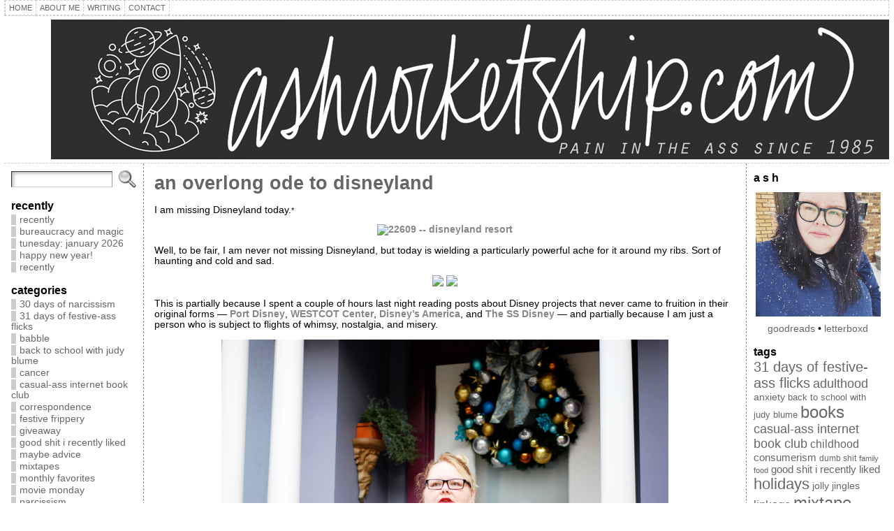

--- FILE ---
content_type: text/html; charset=UTF-8
request_url: https://ashrocketship.com/tag/nutjobbery/
body_size: 20987
content:
<!DOCTYPE html PUBLIC "-//W3C//DTD XHTML 1.0 Transitional//EN" "http://www.w3.org/TR/xhtml1/DTD/xhtml1-transitional.dtd">
<html xmlns="http://www.w3.org/1999/xhtml" lang="en-US">
<head>
<meta http-equiv="Content-Type" content="text/html; charset=UTF-8" />
<title>ash rocketship &#8226; nutjobbery</title>
<link rel="shortcut icon" href="https://ashrocketship.com/wp-content/ata-images/favicon.ico" />
<link rel="profile" href="https://gmpg.org/xfn/11" />
<link rel="pingback" href="https://ashrocketship.com/xmlrpc.php" />
<meta name='robots' content='max-image-preview:large' />
<link rel="alternate" type="application/rss+xml" title="ash rocketship &raquo; Feed" href="https://ashrocketship.com/feed/" />
<link rel="alternate" type="application/rss+xml" title="ash rocketship &raquo; nutjobbery Tag Feed" href="https://ashrocketship.com/tag/nutjobbery/feed/" />
<style id='wp-img-auto-sizes-contain-inline-css' type='text/css'>
img:is([sizes=auto i],[sizes^="auto," i]){contain-intrinsic-size:3000px 1500px}
/*# sourceURL=wp-img-auto-sizes-contain-inline-css */
</style>
<style id='wp-emoji-styles-inline-css' type='text/css'>

	img.wp-smiley, img.emoji {
		display: inline !important;
		border: none !important;
		box-shadow: none !important;
		height: 1em !important;
		width: 1em !important;
		margin: 0 0.07em !important;
		vertical-align: -0.1em !important;
		background: none !important;
		padding: 0 !important;
	}
/*# sourceURL=wp-emoji-styles-inline-css */
</style>
<style id='wp-block-library-inline-css' type='text/css'>
:root{--wp-block-synced-color:#7a00df;--wp-block-synced-color--rgb:122,0,223;--wp-bound-block-color:var(--wp-block-synced-color);--wp-editor-canvas-background:#ddd;--wp-admin-theme-color:#007cba;--wp-admin-theme-color--rgb:0,124,186;--wp-admin-theme-color-darker-10:#006ba1;--wp-admin-theme-color-darker-10--rgb:0,107,160.5;--wp-admin-theme-color-darker-20:#005a87;--wp-admin-theme-color-darker-20--rgb:0,90,135;--wp-admin-border-width-focus:2px}@media (min-resolution:192dpi){:root{--wp-admin-border-width-focus:1.5px}}.wp-element-button{cursor:pointer}:root .has-very-light-gray-background-color{background-color:#eee}:root .has-very-dark-gray-background-color{background-color:#313131}:root .has-very-light-gray-color{color:#eee}:root .has-very-dark-gray-color{color:#313131}:root .has-vivid-green-cyan-to-vivid-cyan-blue-gradient-background{background:linear-gradient(135deg,#00d084,#0693e3)}:root .has-purple-crush-gradient-background{background:linear-gradient(135deg,#34e2e4,#4721fb 50%,#ab1dfe)}:root .has-hazy-dawn-gradient-background{background:linear-gradient(135deg,#faaca8,#dad0ec)}:root .has-subdued-olive-gradient-background{background:linear-gradient(135deg,#fafae1,#67a671)}:root .has-atomic-cream-gradient-background{background:linear-gradient(135deg,#fdd79a,#004a59)}:root .has-nightshade-gradient-background{background:linear-gradient(135deg,#330968,#31cdcf)}:root .has-midnight-gradient-background{background:linear-gradient(135deg,#020381,#2874fc)}:root{--wp--preset--font-size--normal:16px;--wp--preset--font-size--huge:42px}.has-regular-font-size{font-size:1em}.has-larger-font-size{font-size:2.625em}.has-normal-font-size{font-size:var(--wp--preset--font-size--normal)}.has-huge-font-size{font-size:var(--wp--preset--font-size--huge)}.has-text-align-center{text-align:center}.has-text-align-left{text-align:left}.has-text-align-right{text-align:right}.has-fit-text{white-space:nowrap!important}#end-resizable-editor-section{display:none}.aligncenter{clear:both}.items-justified-left{justify-content:flex-start}.items-justified-center{justify-content:center}.items-justified-right{justify-content:flex-end}.items-justified-space-between{justify-content:space-between}.screen-reader-text{border:0;clip-path:inset(50%);height:1px;margin:-1px;overflow:hidden;padding:0;position:absolute;width:1px;word-wrap:normal!important}.screen-reader-text:focus{background-color:#ddd;clip-path:none;color:#444;display:block;font-size:1em;height:auto;left:5px;line-height:normal;padding:15px 23px 14px;text-decoration:none;top:5px;width:auto;z-index:100000}html :where(.has-border-color){border-style:solid}html :where([style*=border-top-color]){border-top-style:solid}html :where([style*=border-right-color]){border-right-style:solid}html :where([style*=border-bottom-color]){border-bottom-style:solid}html :where([style*=border-left-color]){border-left-style:solid}html :where([style*=border-width]){border-style:solid}html :where([style*=border-top-width]){border-top-style:solid}html :where([style*=border-right-width]){border-right-style:solid}html :where([style*=border-bottom-width]){border-bottom-style:solid}html :where([style*=border-left-width]){border-left-style:solid}html :where(img[class*=wp-image-]){height:auto;max-width:100%}:where(figure){margin:0 0 1em}html :where(.is-position-sticky){--wp-admin--admin-bar--position-offset:var(--wp-admin--admin-bar--height,0px)}@media screen and (max-width:600px){html :where(.is-position-sticky){--wp-admin--admin-bar--position-offset:0px}}

/*# sourceURL=wp-block-library-inline-css */
</style>
<style id='classic-theme-styles-inline-css' type='text/css'>
/*! This file is auto-generated */
.wp-block-button__link{color:#fff;background-color:#32373c;border-radius:9999px;box-shadow:none;text-decoration:none;padding:calc(.667em + 2px) calc(1.333em + 2px);font-size:1.125em}.wp-block-file__button{background:#32373c;color:#fff;text-decoration:none}
/*# sourceURL=/wp-includes/css/classic-themes.min.css */
</style>
<script type="text/javascript" src="https://ashrocketship.com/wp-includes/js/jquery/jquery.min.js?ver=3.7.1" id="jquery-core-js"></script>
<script type="text/javascript" src="https://ashrocketship.com/wp-includes/js/jquery/jquery-migrate.min.js?ver=3.4.1" id="jquery-migrate-js"></script>
<script type="text/javascript" src="https://ashrocketship.com/wp-content/themes/atahualpa/js/DD_roundies.js?ver=0.0.2a" id="ddroundies-js"></script>
<link rel="https://api.w.org/" href="https://ashrocketship.com/wp-json/" /><link rel="alternate" title="JSON" type="application/json" href="https://ashrocketship.com/wp-json/wp/v2/tags/34" /><link rel="EditURI" type="application/rsd+xml" title="RSD" href="https://ashrocketship.com/xmlrpc.php?rsd" />
<style type="text/css">body{text-align:center;margin:0;padding:0;font-family:tahoma,arial,sans-serif;font-size:.85em;color:#000000;background:#ffffff}a:link,a:visited,a:active{color:#878787;font-weight:bold;text-decoration:none;}a:hover{color:#333333;font-weight:bold;text-decoration:none}ul,ol,dl,p,h1,h2,h3,h4,h5,h6{margin-top:10px;margin-bottom:10px;padding-top:0;padding-bottom:0;}ul ul,ul ol,ol ul,ol ol{margin-top:0;margin-bottom:0}code,pre{font-family:"Courier New",Courier,monospace;font-size:1em}pre{overflow:auto;word-wrap:normal;padding-bottom:1.5em;overflow-y:hidden;width:99%}abbr[title],acronym[title]{border-bottom:1px dotted}hr{display:block;height:2px;border:none;margin:0.5em auto;color:#cccccc;background-color:#cccccc}table{font-size:1em;}div.post,ul.commentlist li,ol.commentlist li{word-wrap:break-word;}pre,.wp_syntax{word-wrap:normal;}div#wrapper{text-align:center;margin-left:auto;margin-right:auto;display:block;width:99%;max-width:2400px}* html div#wrapper{<!--width:expression(((document.compatMode && document.compatMode=='CSS1Compat') ? document.documentElement.clientWidth:document.body.clientWidth) > 2401 ? "2400px":"99%");-->}div#container{padding:0;width:auto;margin-left:auto;margin-right:auto;text-align:left;display:block}table#layout{font-size:100%;width:100%;table-layout:fixed}.colone{width:200px}.colone-inner{width:200px}.coltwo{width:100% }.colthree-inner{width:200px}.colthree{width:205px}div#header.full-width{width:100%}div#header,td#header{width:auto;padding:0}table#logoarea,table#logoarea tr,table#logoarea td{margin:0;padding:0;background:none;border:0}table#logoarea{width:100%;border-spacing:0px}img.logo{display:block;margin:0 10px 0 0}td.logoarea-logo{width:1%}h1.blogtitle,h2.blogtitle{ display:block;margin:0;padding:0;letter-spacing:-1px;line-height:1.0em;font-family:tahoma,arial,sans-serif;font-size:240%;font-smooth:always}h1.blogtitle a:link,h1.blogtitle a:visited,h1.blogtitle a:active,h2.blogtitle a:link,h2.blogtitle a:visited,h2.blogtitle a:active{ text-decoration:none;color:#666666;font-weight:bold;font-smooth:always}h1.blogtitle a:hover,h2.blogtitle a:hover{ text-decoration:none;color:#000000;font-weight:bold}p.tagline{margin:0;padding:0;font-size:1.2em;font-weight:bold;color:#666666}td.feed-icons{white-space:nowrap;}div.rss-box{height:1%;display:block;padding:10px 0 10px 10px;margin:0;width:280px}a.comments-icon{height:22px;line-height:22px;margin:0 5px 0 5px;padding-left:22px;display:block;text-decoration:none;float:right;white-space:nowrap}a.comments-icon:link,a.comments-icon:active,a.comments-icon:visited{background:transparent url(https://ashrocketship.com/wp-content/themes/atahualpa/images/comment-gray.png) no-repeat scroll center left}a.comments-icon:hover{background:transparent url(https://ashrocketship.com/wp-content/themes/atahualpa/images/comment.png) no-repeat scroll center left}a.posts-icon{height:22px;line-height:22px;margin:0 5px 0 0;padding-left:20px;display:block;text-decoration:none;float:right;white-space:nowrap}a.posts-icon:link,a.posts-icon:active,a.posts-icon:visited{background:transparent url(https://ashrocketship.com/wp-content/themes/atahualpa/images/rss-gray.png) no-repeat scroll center left}a.posts-icon:hover{background:transparent url(https://ashrocketship.com/wp-content/themes/atahualpa/images/rss.png) no-repeat scroll center left}a.email-icon{height:22px;line-height:22px;margin:0 5px 0 5px;padding-left:24px;display:block;text-decoration:none;float:right;white-space:nowrap}a.email-icon:link,a.email-icon:active,a.email-icon:visited{background:transparent url(https://ashrocketship.com/wp-content/themes/atahualpa/images/email-gray.png) no-repeat scroll center left}a.email-icon:hover{background:transparent url(https://ashrocketship.com/wp-content/themes/atahualpa/images/email.png) no-repeat scroll center left}td.search-box{height:1%}div.searchbox{height:35px;border:1px dashed #cccccc;border-bottom:0;width:200px;margin:0;padding:0}div.searchbox-form{margin:5px 10px 5px 10px}div.horbar1,div.horbar2{font-size:1px;clear:both;display:block;position:relative;padding:0;margin:0}div.horbar1{height:5px;background:#ffffff;border-top:dashed 1px #cccccc}div.horbar2{height:5px;background:#ffffff;border-bottom:dashed 1px #cccccc}div.header-image-container-pre{position:relative;margin:0;padding:0;height:200px;}div.header-image-container{position:relative;margin:0;padding:0;height:200px;}div.codeoverlay{position:absolute;top:0;left:0;width:100%;height:100%}div.clickable{position:absolute;top:0;left:0;z-index:3;margin:0;padding:0;width:100%;height:200px;}a.divclick:link,a.divclick:visited,a.divclick:active,a.divclick:hover{width:100%;height:100%;display:block;text-decoration:none}td#left{vertical-align:top;border-right:dashed 1px #878787;padding:10px 10px 10px 10px;background:#ffffff}td#left-inner{vertical-align:top;border-right:dashed 1px #878787;padding:10px 10px 10px 10px;background:#ffffff}td#right{vertical-align:top;border-left:dashed 1px #878787;padding:10px 10px 10px 10px;background:#ffffff}td#right-inner{vertical-align:top;border-left:dashed 1px #878787;padding:10px 10px 10px 10px;background:#ffffff}td#middle{vertical-align:top;width:100%;padding:10px 15px}div#footer.full-width{width:100%}div#footer,td#footer{width:auto;background-color:#ffffff;border-top:dashed 1px #cccccc;padding:10px;text-align:center;color:#777777;font-size:95%}div#footer a:link,div#footer a:visited,div#footer a:active,td#footer a:link,td#footer a:visited,td#footer a:active{text-decoration:none;color:#777777;font-weight:normal}div#footer a:hover,td#footer a:hover{text-decoration:none;color:#777777;font-weight:normal}div.widget{display:block;width:auto;margin:0 0 15px 0}div.widget-title{display:block;width:auto}div.widget-title h3,td#left h3.tw-widgettitle,td#right h3.tw-widgettitle,td#left ul.tw-nav-list,td#right ul.tw-nav-list{padding:0;margin:0;font-size:1.2em;font-weight:bold}div.widget ul,div.textwidget{display:block;width:auto}div.widget select{width:98%;margin-top:5px;}div.widget ul{list-style-type:none;margin:0;padding:0;width:auto}div.widget ul li{display:block;margin:2px 0 2px 0px;padding:0 0 0 5px;border-left:solid 7px #CCCCCC}div.widget ul li:hover,div.widget ul li.sfhover{display:block;width:auto;border-left:solid 7px #000000;}div.widget ul li ul li{margin:2px 0 2px 5px;padding:0 0 0 5px;border-left:solid 7px #CCCCCC;}div.widget ul li ul li:hover,div.widget ul li ul li.sfhover{border-left:solid 7px #000000;}div.widget ul li ul li ul li{margin:2px 0 2px 5px;padding:0 0 0 5px;border-left:solid 7px #CCCCCC;}div.widget ul li ul li ul li:hover,div.widget ul li ul li ul li.sfhover{border-left:solid 7px #000000;}div.widget a:link,div.widget a:visited,div.widget a:active,div.widget td a:link,div.widget td a:visited,div.widget td a:active,div.widget ul li a:link,div.widget ul li a:visited,div.widget ul li a:active{text-decoration:none;font-weight:normal;color:#666666;font-weight:normal;}div.widget ul li ul li a:link,div.widget ul li ul li a:visited,div.widget ul li ul li a:active{color:#666666;font-weight:normal;}div.widget ul li ul li ul li a:link,div.widget ul li ul li ul li a:visited,div.widget ul li ul li ul li a:active{color:#666666;font-weight:normal;}div.widget a:hover,div.widget ul li a:hover{color:#000000;}div.widget ul li ul li a:hover{color:#000000;}div.widget ul li ul li ul li a:hover{color:#000000;}div.widget ul li a:link,div.widget ul li a:visited,div.widget ul li a:active,div.widget ul li a:hover{display:inline}* html div.widget ul li a:link,* html div.widget ul li a:visited,* html div.widget ul li a:active,* html div.widget ul li a:hover{height:1%; } div.widget_nav_menu ul li,div.widget_pages ul li,div.widget_categories ul li{border-left:0 !important;padding:0 !important}div.widget_nav_menu ul li a:link,div.widget_nav_menu ul li a:visited,div.widget_nav_menu ul li a:active,div.widget_pages ul li a:link,div.widget_pages ul li a:visited,div.widget_pages ul li a:active,div.widget_categories ul li a:link,div.widget_categories ul li a:visited,div.widget_categories ul li a:active{padding:0 0 0 5px;border-left:solid 7px #CCCCCC}div.widget_nav_menu ul li a:hover,div.widget_pages ul li a:hover,div.widget_categories ul li a:hover{border-left:solid 7px #000000;}div.widget_nav_menu ul li ul li a:link,div.widget_nav_menu ul li ul li a:visited,div.widget_nav_menu ul li ul li a:active,div.widget_pages ul li ul li a:link,div.widget_pages ul li ul li a:visited,div.widget_pages ul li ul li a:active,div.widget_categories ul li ul li a:link,div.widget_categories ul li ul li a:visited,div.widget_categories ul li ul li a:active{padding:0 0 0 5px;border-left:solid 7px #CCCCCC}div.widget_nav_menu ul li ul li a:hover,div.widget_pages ul li ul li a:hover,div.widget_categories ul li ul li a:hover{border-left:solid 7px #000000;}div.widget_nav_menu ul li ul li ul li a:link,div.widget_nav_menu ul li ul li ul li a:visited,div.widget_nav_menu ul li ul li ul li a:active,div.widget_pages ul li ul li ul li a:link,div.widget_pages ul li ul li ul li a:visited,div.widget_pages ul li ul li ul li a:active,div.widget_categories ul li ul li ul li a:link,div.widget_categories ul li ul li ul li a:visited,div.widget_categories ul li ul li ul li a:active{padding:0 0 0 5px;border-left:solid 7px #CCCCCC}div.widget_nav_menu ul li ul li ul li a:hover,div.widget_pages ul li ul li ul li a:hover,div.widget_categories ul li ul li ul li a:hover{border-left:solid 7px #000000;}div.widget_nav_menu ul li a:link,div.widget_nav_menu ul li a:active,div.widget_nav_menu ul li a:visited,div.widget_nav_menu ul li a:hover,div.widget_pages ul li a:link,div.widget_pages ul li a:active,div.widget_pages ul li a:visited,div.widget_pages ul li a:hover{display:block !important}div.widget_categories ul li a:link,div.widget_categories ul li a:active,div.widget_categories ul li a:visited,div.widget_categories ul li a:hover{display:inline !important}table.subscribe{width:100%}table.subscribe td.email-text{padding:0 0 5px 0;vertical-align:top}table.subscribe td.email-field{padding:0;width:100%}table.subscribe td.email-button{padding:0 0 0 5px}table.subscribe td.post-text{padding:7px 0 0 0;vertical-align:top}table.subscribe td.comment-text{padding:7px 0 0 0;vertical-align:top}div.post,div.page{display:block;margin:0 0 30px 0}div.sticky{background:#eee url('https://ashrocketship.com/wp-content/themes/atahualpa /images/sticky.gif') 99% 5% no-repeat;border:dashed 1px #cccccc;padding:10px}div.post-kicker{margin:0 0 5px 0}div.post-kicker a:link,div.post-kicker a:visited,div.post-kicker a:active{color:#000000;text-decoration:none;text-transform:uppercase}div.post-kicker a:hover{color:#cc0000}div.post-headline{}div.post-headline h1,div.post-headline h2{ margin:0; padding:0;padding:0;margin:0;font-size:2em}div.post-headline h2 a:link,div.post-headline h2 a:visited,div.post-headline h2 a:active,div.post-headline h1 a:link,div.post-headline h1 a:visited,div.post-headline h1 a:active{color:#666666;text-decoration:none;font-size:1em}div.post-headline h2 a:hover,div.post-headline h1 a:hover{color:#000000;text-decoration:none;font-size:1em}div.post-byline{margin:5px 0 10px 0}div.post-byline a:link,div.post-byline a:visited,div.post-byline a:active{}div.post-byline a:hover{}div.post-bodycopy{}div.post-bodycopy p{margin:1em 0;padding:0;display:block}div.post-pagination{}div.post-footer{clear:both;display:block;margin:0;padding:5px;background:#eeeeee;color:#666;line-height:18px}div.post-footer a:link,div.post-footer a:visited,div.post-footer a:active{color:#333;font-weight:normal;text-decoration:none}div.post-footer a:hover{color:#333;font-weight:normal;text-decoration:underline}div.post-kicker img,div.post-byline img,div.post-footer img{border:0;padding:0;margin:0 0 -1px 0;background:none}span.post-ratings{display:inline-block;width:auto;white-space:nowrap}div.navigation-top{margin:0 0 10px 0;padding:0 0 10px 0;border-bottom:dashed 1px #cccccc}div.navigation-middle{margin:10px 0 20px 0;padding:10px 0 10px 0;border-top:dashed 1px #cccccc;border-bottom:dashed 1px #cccccc}div.navigation-bottom{margin:20px 0 0 0;padding:10px 0 0 0;border-top:dashed 1px #cccccc}div.navigation-comments-above{margin:0 0 10px 0;padding:5px 0 5px 0}div.navigation-comments-below{margin:0 0 10px 0;padding:5px 0 5px 0}div.older{float:left;width:48%;text-align:left;margin:0;padding:0}div.newer{float:right;width:48%;text-align:right;margin:0;padding:0;}div.older-home{float:left;width:44%;text-align:left;margin:0;padding:0}div.newer-home{float:right;width:44%;text-align:right;margin:0;padding:0;}div.home{float:left;width:8%;text-align:center;margin:0;padding:0}form,.feedburner-email-form{margin:0;padding:0;}fieldset{border:1px solid #cccccc;width:auto;padding:0.35em 0.625em 0.75em;display:block;}legend{color:#000000;background:#f4f4f4;border:1px solid #cccccc;padding:2px 6px;margin-bottom:15px;}form p{margin:5px 0 0 0;padding:0;}div.xhtml-tags p{margin:0}label{margin-right:0.5em;font-family:arial;cursor:pointer;}input.text,input.textbox,input.password,input.file,input.TextField,textarea{padding:3px;color:#000000;border-top:solid 1px #333333;border-left:solid 1px #333333;border-right:solid 1px #999999;border-bottom:solid 1px #cccccc;background:url(https://ashrocketship.com/wp-content/themes/atahualpa/images/inputbackgr.gif) top left no-repeat}textarea{width:96%;}input.inputblur{color:#777777;width:95%}input.inputfocus{color:#000000;width:95%}input.highlight,textarea.highlight{background:#e8eff7;border-color:#37699f}.button,.Button,input[type=submit]{padding:0 2px;height:24px;line-height:16px;background-color:#777777;color:#ffffff;border:solid 2px #555555;font-weight:bold}input.buttonhover{padding:0 2px;cursor:pointer;background-color:#6b9c6b;color:#ffffff;border:solid 2px #496d49}form#commentform input#submit{ padding:0 .25em; overflow:visible}form#commentform input#submit[class]{width:auto}form#commentform input#submit{padding:4px 10px 4px 10px;font-size:1.2em;line-height:1.5em;height:36px}table.searchform{width:100%}table.searchform td.searchfield{padding:0;width:100%}table.searchform td.searchbutton{padding:0 0 0 5px}table.searchform td.searchbutton input{padding:0 0 0 5px}blockquote{height:1%;display:block;clear:both;color:#333333;padding:1em 1em;background:#f4f4f4;border:dashed 1px #e1e1e1}blockquote blockquote{height:1%;display:block;clear:both;color:#555555;padding:1em 1em;background:#e1e1e1;border:dashed 1px #d3d3d3}div.post table{}div.post table caption{width:auto;margin:0 auto}div.post table th{}div.post table td{}div.post table tfoot td{}div.post table tr.alt td{}div.post table tr.over td{}#calendar_wrap{padding:0;border:none}table#wp-calendar{width:100%;font-size:90%;border-collapse:collapse;background-color:#ffffff;margin:0 auto}table#wp-calendar caption{width:auto;background:#eeeeee;border:none;padding:3px;margin:0 auto;font-size:1em}table#wp-calendar th{border:solid 1px #eeeeee;background-color:#999999;color:#ffffff;font-weight:bold;padding:2px;text-align:center}table#wp-calendar td{padding:0;line-height:18px;background-color:#ffffff;border:1px solid #dddddd;text-align:center}table#wp-calendar tfoot td{border:solid 1px #eeeeee;background-color:#eeeeee}table#wp-calendar td a{display:block;background-color:#eeeeee;width:100%;height:100%;padding:0}div#respond{margin:25px 0;padding:25px;background:#eee;-moz-border-radius:8px;-khtml-border-radius:8px;-webkit-border-radius:8px;border-radius:8px}p.thesetags{margin:10px 0}h3.reply,h3#reply-title{margin:0;padding:0 0 10px 0}ol.commentlist{margin:15px 0 25px 0;list-style-type:none;padding:0;display:block;border-top:dotted 1px #cccccc}ol.commentlist li{padding:15px 10px;display:block;height:1%;margin:0;background-color:#FFFFFF;border-bottom:dotted 1px #cccccc}ol.commentlist li.alt{display:block;height:1%;background-color:#FFFFFF;border-bottom:dotted 1px #cccccc}ol.commentlist li.authorcomment{display:block;height:1%;background-color:#FFECEC}ol.commentlist span.authorname{font-weight:bold;font-size:110%}ol.commentlist span.commentdate{color:#666666;font-size:90%;margin-bottom:5px;display:block}ol.commentlist span.editcomment{display:block}ol.commentlist li p{margin:2px 0 5px 0}div.comment-number{float:right;font-size:2em;line-height:2em;font-family:georgia,serif;font-weight:bold;color:#ddd;margin:-10px 0 0 0;position:relative;height:1%}div.comment-number a:link,div.comment-number a:visited,div.comment-number a:active{color:#ccc}textarea#comment{width:98%;margin:10px 0;display:block}ul.commentlist{margin:15px 0 15px 0;list-style-type:none;padding:0;display:block;border-top:dotted 1px #cccccc}ul.commentlist ul{margin:0;border:none;list-style-type:none;padding:0}ul.commentlist li{padding:0; margin:0;display:block;clear:both;height:1%;}ul.commentlist ul.children li{ margin-left:30px}ul.commentlist div.comment-container{padding:10px;margin:0}ul.children div.comment-container{background-color:transparent;border:dotted 1px #ccc;padding:10px;margin:0 10px 8px 0; border-radius:5px}ul.children div.bypostauthor{}ul.commentlist li.thread-even{background-color:#FFFFFF;border-bottom:dotted 1px #cccccc}ul.commentlist li.thread-odd{background-color:#FFFFFF;border-bottom:dotted 1px #cccccc}ul.commentlist span.authorname{font-size:110%}div.comment-meta a:link,div.comment-meta a:visited,div.comment-meta a:active,div.comment-meta a:hover{font-weight:normal}div#cancel-comment-reply{margin:-5px 0 10px 0}div.comment-number{float:right;font-size:2em;line-height:2em;font-family:georgia,serif;font-weight:bold;color:#ddd;margin:-10px 0 0 0;position:relative;height:1%}div.comment-number a:link,div.comment-number a:visited,div.comment-number a:active{color:#ccc}.page-numbers{padding:2px 6px;border:solid 1px #000000;border-radius:6px}span.current{background:#ddd}a.prev,a.next{border:none}a.page-numbers:link,a.page-numbers:visited,a.page-numbers:active{text-decoration:none;color:#878787;border-color:#878787}a.page-numbers:hover{text-decoration:none;color:#333333;border-color:#333333}div.xhtml-tags{display:none}abbr em{border:none !important;border-top:dashed 1px #aaa !important;display:inline-block !important;background:url(https://ashrocketship.com/wp-content/themes/atahualpa/images/commentluv.gif) 0% 90% no-repeat;margin-top:8px;padding:5px 5px 2px 20px !important;font-style:normal}p.subscribe-to-comments{margin-bottom:10px}div#gsHeader{display:none;}div.g2_column{margin:0 !important;width:100% !important;font-size:1.2em}div#gsNavBar{border-top-width:0 !important}p.giDescription{font-size:1.2em;line-height:1 !important}p.giTitle{margin:0.3em 0 !important;font-size:1em;font-weight:normal;color:#666}div#wp-email img{border:0;padding:0}div#wp-email input,div#wp-email textarea{margin-top:5px;margin-bottom:2px}div#wp-email p{margin-bottom:10px}input#wp-email-submit{ padding:0; font-size:30px; height:50px; line-height:50px; overflow:visible;}img.WP-EmailIcon{ vertical-align:text-bottom !important}.tw-accordion .tw-widgettitle,.tw-accordion .tw-widgettitle:hover,.tw-accordion .tw-hovered,.tw-accordion .selected,.tw-accordion .selected:hover{ background:transparent !important; background-image:none !important}.tw-accordion .tw-widgettitle span{ padding-left:0 !important}.tw-accordion h3.tw-widgettitle{border-bottom:solid 1px #ccc}.tw-accordion h3.selected{border-bottom:none}td#left .without_title,td#right .without_title{ margin-top:0;margin-bottom:0}ul.tw-nav-list{border-bottom:solid 1px #999;display:block;margin-bottom:5px !important}td#left ul.tw-nav-list li,td#right ul.tw-nav-list li{padding:0 0 1px 0;margin:0 0 -1px 5px; border:solid 1px #ccc;border-bottom:none;border-radius:5px;border-bottom-right-radius:0;border-bottom-left-radius:0;background:#eee}td#left ul.tw-nav-list li.ui-tabs-selected,td#right ul.tw-nav-list li.ui-tabs-selected{ background:none;border:solid 1px #999;border-bottom:solid 1px #fff !important}ul.tw-nav-list li a:link,ul.tw-nav-list li a:visited,ul.tw-nav-list li a:active,ul.tw-nav-list li a:hover{padding:0 8px !important;background:none;border-left:none !important;outline:none}td#left ul.tw-nav-list li.ui-tabs-selected a,td#left li.ui-tabs-selected a:hover,td#right ul.tw-nav-list li.ui-tabs-selected a,td#right li.ui-tabs-selected a:hover{ color:#000000; text-decoration:none;font-weight:bold;background:none !important;outline:none}td#left .ui-tabs-panel,td#right .ui-tabs-panel{ margin:0; padding:0}img{border:0}#dbem-location-map img{ background:none !important}.post img{}.post img.size-full{max-width:96%;width:auto;margin:5px 0 5px 0}div.post img[class~=size-full]{height:auto;}.post img.alignleft{float:left;margin:10px 10px 5px 0;}.post img.alignright{float:right;margin:10px 0 5px 10px;}.post img.aligncenter{display:block;margin:10px auto}.aligncenter,div.aligncenter{ display:block; margin-left:auto; margin-right:auto}.alignleft,div.alignleft{float:left;margin:10px 10px 5px 0}.alignright,div.alignright{ float:right; margin:10px 0 5px 10px}div.archives-page img{border:0;padding:0;background:none;margin-bottom:0;vertical-align:-10%}.wp-caption{max-width:96%;width:auto 100%;height:auto;display:block;border:1px dashed #dddddd;text-align:center;background-color:#f3f3f3;padding-top:4px;margin:10px 0 0 0;-moz-border-radius:3px;-khtml-border-radius:3px;-webkit-border-radius:3px;border-radius:3px}* html .wp-caption{height:100%;}.wp-caption img{ margin:0 !important; padding:0 !important; border:0 none !important}.wp-caption-text,.wp-caption p.wp-caption-text{font-size:0.8em;line-height:13px;padding:2px 4px 5px;margin:0;color:#666666}img.wp-post-image{}img.wp-smiley{ float:none;border:none !important;margin:0 1px -1px 1px;padding:0 !important;background:none !important}img.avatar{float:left;display:block;margin:0 8px 1px 0;padding:3px;border:solid 1px #ddd;background-color:#f3f3f3;-moz-border-radius:3px;-khtml-border-radius:3px;-webkit-border-radius:3px;border-radius:3px}#comment_quicktags{text-align:left;padding:10px 0 2px 0;display:block}#comment_quicktags input.ed_button{background:#f4f4f4;border:2px solid #cccccc;color:#444444;margin:2px 4px 2px 0;width:auto;padding:0 4px;height:24px;line-height:16px}#comment_quicktags input.ed_button_hover{background:#dddddd;border:2px solid #666666;color:#000000;margin:2px 4px 2px 0;width:auto;padding:0 4px;height:24px;line-height:16px;cursor:pointer}#comment_quicktags #ed_strong{font-weight:bold}#comment_quicktags #ed_em{font-style:italic}@media print{body{background:white;color:black;margin:0;font-size:10pt !important;font-family:arial,sans-serif;}div.post-footer{line-height:normal !important;color:#555 !important;font-size:9pt !important}a:link,a:visited,a:active,a:hover{text-decoration:underline !important;color:#000}h2{color:#000;font-size:14pt !important;font-weight:normal !important}h3{color:#000;font-size:12pt !important;}#header,#footer,.colone,.colone-inner,.colthree-inner,.colthree,.navigation,.navigation-top,.navigation-middle,.navigation-bottom,.wp-pagenavi-navigation,#comment,#respond,.remove-for-print{display:none}td#left,td#right,td#left-inner,td#right-inner{width:0;display:none}td#middle{width:100% !important;display:block}*:lang(en) td#left{ display:none}*:lang(en) td#right{ display:none}*:lang(en) td#left-inner{ display:none}*:lang(en) td#right-inner{ display:none}td#left:empty{ display:none}td#right:empty{ display:none}td#left-inner:empty{ display:none}td#right-inner:empty{ display:none}}ul.rMenu,ul.rMenu ul,ul.rMenu li,ul.rMenu a{display:block;margin:0;padding:0}ul.rMenu,ul.rMenu li,ul.rMenu ul{list-style:none}ul.rMenu ul{display:none}ul.rMenu li{position:relative;z-index:1}ul.rMenu li:hover{z-index:999}ul.rMenu li:hover > ul{display:block;position:absolute}ul.rMenu li:hover{background-position:0 0} ul.rMenu-hor li{float:left;width:auto}ul.rMenu-hRight li{float:right}ul.sub-menu li,ul.rMenu-ver li{float:none}div#menu1 ul.sub-menu,div#menu1 ul.sub-menu ul,div#menu1 ul.rMenu-ver,div#menu1 ul.rMenu-ver ul{width:11em}div#menu2 ul.sub-menu,div#menu2 ul.sub-menu ul,div#menu2 ul.rMenu-ver,div#menu2 ul.rMenu-ver ul{width:11em}ul.rMenu-wide{width:100%}ul.rMenu-vRight{float:right}ul.rMenu-lFloat{float:left}ul.rMenu-noFloat{float:none}div.rMenu-center ul.rMenu{float:left;position:relative;left:50%}div.rMenu-center ul.rMenu li{position:relative;left:-50%}div.rMenu-center ul.rMenu li li{left:auto}ul.rMenu-hor ul{top:auto;right:auto;left:auto;margin-top:-1px}ul.rMenu-hor ul ul{margin-top:0;margin-left:0px}ul.sub-menu ul,ul.rMenu-ver ul{left:100%;right:auto;top:auto;top:0}ul.rMenu-vRight ul,ul.rMenu-hRight ul.sub-menu ul,ul.rMenu-hRight ul.rMenu-ver ul{left:-100%;right:auto;top:auto}ul.rMenu-hRight ul{left:auto;right:0;top:auto;margin-top:-1px}div#menu1 ul.rMenu{background:#FFFFFF;border:dashed 1px #cccccc}div#menu2 ul.rMenu{background:#777777;border:solid 1px #000000}div#menu1 ul.rMenu li a{border:dashed 1px #cccccc}div#menu2 ul.rMenu li a{border:solid 1px #000000}ul.rMenu-hor li{margin-bottom:-1px;margin-top:-1px;margin-left:-1px}ul#rmenu li{}ul#rmenu li ul li{}ul.rMenu-hor{padding-left:1px }ul.sub-menu li,ul.rMenu-ver li{margin-left:0;margin-top:-1px; }div#menu1 ul.sub-menu,div#menu1 ul.rMenu-ver{border-top:dashed 1px #cccccc}div#menu2 ul.sub-menu,div#menu2 ul.rMenu-ver{border-top:solid 1px #000000}div#menu1 ul.rMenu li a{padding:4px 5px}div#menu2 ul.rMenu li a{padding:4px 5px}div#menu1 ul.rMenu li a:link,div#menu1 ul.rMenu li a:hover,div#menu1 ul.rMenu li a:visited,div#menu1 ul.rMenu li a:active{text-decoration:none;margin:0;color:#666666;text-transform:uppercase;font:11px Helvetica,sans-serif;}div#menu2 ul.rMenu li a:link,div#menu2 ul.rMenu li a:hover,div#menu2 ul.rMenu li a:visited,div#menu2 ul.rMenu li a:active{text-decoration:none;margin:0;color:#FFFFFF;text-transform:uppercase;font:11px Arial,Verdana,sans-serif;}div#menu1 ul.rMenu li{background-color:#FFFFFF}div#menu2 ul.rMenu li{background-color:#777777}div#menu1 ul.rMenu li:hover,div#menu1 ul.rMenu li.sfhover{background:#DDDDDD}div#menu2 ul.rMenu li:hover,div#menu2 ul.rMenu li.sfhover{background:#000000}div#menu1 ul.rMenu li.current-menu-item > a:link,div#menu1 ul.rMenu li.current-menu-item > a:active,div#menu1 ul.rMenu li.current-menu-item > a:hover,div#menu1 ul.rMenu li.current-menu-item > a:visited,div#menu1 ul.rMenu li.current_page_item > a:link,div#menu1 ul.rMenu li.current_page_item > a:active,div#menu1 ul.rMenu li.current_page_item > a:hover,div#menu1 ul.rMenu li.current_page_item > a:visited{background-color:#EEEEEE;color:#999999}div#menu1 ul.rMenu li.current-menu-item a:link,div#menu1 ul.rMenu li.current-menu-item a:active,div#menu1 ul.rMenu li.current-menu-item a:hover,div#menu1 ul.rMenu li.current-menu-item a:visited,div#menu1 ul.rMenu li.current_page_item a:link,div#menu1 ul.rMenu li.current_page_item a:active,div#menu1 ul.rMenu li.current_page_item a:hover,div#menu1 ul.rMenu li.current_page_item a:visited,div#menu1 ul.rMenu li a:hover{background-color:#EEEEEE;color:#999999}div#menu2 ul.rMenu li.current-menu-item > a:link,div#menu2 ul.rMenu li.current-menu-item > a:active,div#menu2 ul.rMenu li.current-menu-item > a:hover,div#menu2 ul.rMenu li.current-menu-item > a:visited,div#menu2 ul.rMenu li.current-cat > a:link,div#menu2 ul.rMenu li.current-cat > a:active,div#menu2 ul.rMenu li.current-cat > a:hover,div#menu2 ul.rMenu li.current-cat > a:visited{background-color:#CC0000;color:#FFFFFF}div#menu2 ul.rMenu li.current-menu-item a:link,div#menu2 ul.rMenu li.current-menu-item a:active,div#menu2 ul.rMenu li.current-menu-item a:hover,div#menu2 ul.rMenu li.current-menu-item a:visited,div#menu2 ul.rMenu li.current-cat a:link,div#menu2 ul.rMenu li.current-cat a:active,div#menu2 ul.rMenu li.current-cat a:hover,div#menu2 ul.rMenu li.current-cat a:visited,div#menu2 ul.rMenu li a:hover{background-color:#CC0000;color:#FFFFFF}div#menu1 ul.rMenu li.rMenu-expand a,div#menu1 ul.rMenu li.rMenu-expand li.rMenu-expand a,div#menu1 ul.rMenu li.rMenu-expand li.rMenu-expand li.rMenu-expand a,div#menu1 ul.rMenu li.rMenu-expand li.rMenu-expand li.rMenu-expand li.rMenu-expand a,div#menu1 ul.rMenu li.rMenu-expand li.rMenu-expand li.rMenu-expand li.rMenu-expand li.rMenu-expand a,div#menu1 ul.rMenu li.rMenu-expand li.rMenu-expand li.rMenu-expand li.rMenu-expand li.rMenu-expand li.rMenu-expand a,div#menu1 ul.rMenu li.rMenu-expand li.rMenu-expand li.rMenu-expand li.rMenu-expand li.rMenu-expand li.rMenu-expand li.rMenu-expand a,div#menu1 ul.rMenu li.rMenu-expand li.rMenu-expand li.rMenu-expand li.rMenu-expand li.rMenu-expand li.rMenu-expand li.rMenu-expand li.rMenu-expand a,div#menu1 ul.rMenu li.rMenu-expand li.rMenu-expand li.rMenu-expand li.rMenu-expand li.rMenu-expand li.rMenu-expand li.rMenu-expand li.rMenu-expand li.rMenu-expand a,div#menu1 ul.rMenu li.rMenu-expand li.rMenu-expand li.rMenu-expand li.rMenu-expand li.rMenu-expand li.rMenu-expand li.rMenu-expand li.rMenu-expand li.rMenu-expand li.rMenu-expand a{padding-right:15px;padding-left:5px;background-repeat:no-repeat;background-position:100% 50%;background-image:url(https://ashrocketship.com/wp-content/themes/atahualpa/images/expand-right.gif)}div#menu2 ul.rMenu li.rMenu-expand a,div#menu2 ul.rMenu li.rMenu-expand li.rMenu-expand a,div#menu2 ul.rMenu li.rMenu-expand li.rMenu-expand li.rMenu-expand a,div#menu2 ul.rMenu li.rMenu-expand li.rMenu-expand li.rMenu-expand li.rMenu-expand a,div#menu2 ul.rMenu li.rMenu-expand li.rMenu-expand li.rMenu-expand li.rMenu-expand li.rMenu-expand a,div#menu2 ul.rMenu li.rMenu-expand li.rMenu-expand li.rMenu-expand li.rMenu-expand li.rMenu-expand li.rMenu-expand a,div#menu2 ul.rMenu li.rMenu-expand li.rMenu-expand li.rMenu-expand li.rMenu-expand li.rMenu-expand li.rMenu-expand li.rMenu-expand a,div#menu2 ul.rMenu li.rMenu-expand li.rMenu-expand li.rMenu-expand li.rMenu-expand li.rMenu-expand li.rMenu-expand li.rMenu-expand li.rMenu-expand a,div#menu2 ul.rMenu li.rMenu-expand li.rMenu-expand li.rMenu-expand li.rMenu-expand li.rMenu-expand li.rMenu-expand li.rMenu-expand li.rMenu-expand li.rMenu-expand a,div#menu2 ul.rMenu li.rMenu-expand li.rMenu-expand li.rMenu-expand li.rMenu-expand li.rMenu-expand li.rMenu-expand li.rMenu-expand li.rMenu-expand li.rMenu-expand li.rMenu-expand a{padding-right:15px;padding-left:5px;background-repeat:no-repeat;background-position:100% 50%;background-image:url(https://ashrocketship.com/wp-content/themes/atahualpa/images/expand-right-white.gif)}ul.rMenu-vRight li.rMenu-expand a,ul.rMenu-vRight li.rMenu-expand li.rMenu-expand a,ul.rMenu-vRight li.rMenu-expand li.rMenu-expand li.rMenu-expand a,ul.rMenu-vRight li.rMenu-expand li.rMenu-expand li.rMenu-expand li.rMenu-expand a,ul.rMenu-vRight li.rMenu-expand li.rMenu-expand li.rMenu-expand li.rMenu-expand li.rMenu-expand a,ul.rMenu-vRight li.rMenu-expand li.rMenu-expand li.rMenu-expand li.rMenu-expand li.rMenu-expand li.rMenu-expand a,ul.rMenu-vRight li.rMenu-expand li.rMenu-expand li.rMenu-expand li.rMenu-expand li.rMenu-expand li.rMenu-expand li.rMenu-expand a,ul.rMenu-vRight li.rMenu-expand li.rMenu-expand li.rMenu-expand li.rMenu-expand li.rMenu-expand li.rMenu-expand li.rMenu-expand li.rMenu-expand a,ul.rMenu-vRight li.rMenu-expand li.rMenu-expand li.rMenu-expand li.rMenu-expand li.rMenu-expand li.rMenu-expand li.rMenu-expand li.rMenu-expand li.rMenu-expand a,ul.rMenu-vRight li.rMenu-expand li.rMenu-expand li.rMenu-expand li.rMenu-expand li.rMenu-expand li.rMenu-expand li.rMenu-expand li.rMenu-expand li.rMenu-expand li.rMenu-expand a,ul.rMenu-hRight li.rMenu-expand a,ul.rMenu-hRight li.rMenu-expand li.rMenu-expand a,ul.rMenu-hRight li.rMenu-expand li.rMenu-expand li.rMenu-expand a,ul.rMenu-hRight li.rMenu-expand li.rMenu-expand li.rMenu-expand li.rMenu-expand a,ul.rMenu-hRight li.rMenu-expand li.rMenu-expand li.rMenu-expand li.rMenu-expand li.rMenu-expand a,ul.rMenu-hRight li.rMenu-expand li.rMenu-expand li.rMenu-expand li.rMenu-expand li.rMenu-expand li.rMenu-expand a,ul.rMenu-hRight li.rMenu-expand li.rMenu-expand li.rMenu-expand li.rMenu-expand li.rMenu-expand li.rMenu-expand li.rMenu-expand a,ul.rMenu-hRight li.rMenu-expand li.rMenu-expand li.rMenu-expand li.rMenu-expand li.rMenu-expand li.rMenu-expand li.rMenu-expand li.rMenu-expand a,ul.rMenu-hRight li.rMenu-expand li.rMenu-expand li.rMenu-expand li.rMenu-expand li.rMenu-expand li.rMenu-expand li.rMenu-expand li.rMenu-expand li.rMenu-expand a,ul.rMenu-hRight li.rMenu-expand li.rMenu-expand li.rMenu-expand li.rMenu-expand li.rMenu-expand li.rMenu-expand li.rMenu-expand li.rMenu-expand li.rMenu-expand li.rMenu-expand a{padding-right:5px;padding-left:20px;background-image:url(https://ashrocketship.com/wp-content/themes/atahualpa/images/expand-left.gif);background-repeat:no-repeat;background-position:-5px 50%}div#menu1 ul.rMenu-hor li.rMenu-expand a{padding-left:5px;padding-right:15px !important;background-position:100% 50%;background-image:url(https://ashrocketship.com/wp-content/themes/atahualpa/images/expand-down.gif)}div#menu2 ul.rMenu-hor li.rMenu-expand a{padding-left:5px;padding-right:15px !important;background-position:100% 50%;background-image:url(https://ashrocketship.com/wp-content/themes/atahualpa/images/expand-down-white.gif)}div#menu1 ul.rMenu li.rMenu-expand li a,div#menu1 ul.rMenu li.rMenu-expand li.rMenu-expand li a,div#menu1 ul.rMenu li.rMenu-expand li.rMenu-expand li.rMenu-expand li a,div#menu1 ul.rMenu li.rMenu-expand li.rMenu-expand li.rMenu-expand li.rMenu-expand li a,div#menu1 ul.rMenu li.rMenu-expand li.rMenu-expand li.rMenu-expand li.rMenu-expand li.rMenu-expand li a{background-image:none;padding-right:5px;padding-left:5px}div#menu2 ul.rMenu li.rMenu-expand li a,div#menu2 ul.rMenu li.rMenu-expand li.rMenu-expand li a,div#menu2 ul.rMenu li.rMenu-expand li.rMenu-expand li.rMenu-expand li a,div#menu2 ul.rMenu li.rMenu-expand li.rMenu-expand li.rMenu-expand li.rMenu-expand li a,div#menu2 ul.rMenu li.rMenu-expand li.rMenu-expand li.rMenu-expand li.rMenu-expand li.rMenu-expand li a{background-image:none;padding-right:5px;padding-left:5px}* html ul.rMenu{display:inline-block;display:block;position:relative;position:static}* html ul.rMenu ul{float:left;float:none}ul.rMenu ul{background-color:#fff}* html ul.sub-menu li,* html ul.rMenu-ver li,* html ul.rMenu-hor li ul.sub-menu li,* html ul.rMenu-hor li ul.rMenu-ver li{width:100%;float:left;clear:left}*:first-child+html ul.sub-menu > li:hover ul,*:first-child+html ul.rMenu-ver > li:hover ul{min-width:0}ul.rMenu li a{position:relative;min-width:0}* html ul.rMenu-hor li{width:6em;width:auto}* html div.rMenu-center{position:relative;z-index:1}html:not([lang*=""]) div.rMenu-center ul.rMenu li a:hover{height:100%}html:not([lang*=""]) div.rMenu-center ul.rMenu li a:hover{height:auto}* html ul.rMenu ul{display:block;position:absolute}* html ul.rMenu ul,* html ul.rMenu-hor ul,* html ul.sub-menu ul,* html ul.rMenu-ver ul,* html ul.rMenu-vRight ul,* html ul.rMenu-hRight ul.sub-menu ul,* html ul.rMenu-hRight ul.rMenu-ver ul,* html ul.rMenu-hRight ul{left:-10000px}* html ul.rMenu li.sfhover{z-index:999}* html ul.rMenu li.sfhover ul{left:auto}* html ul.rMenu li.sfhover ul ul,* html ul.rMenu li.sfhover ul ul ul{display:none}* html ul.rMenu li.sfhover ul,* html ul.rMenu li li.sfhover ul,* html ul.rMenu li li li.sfhover ul{display:block}* html ul.sub-menu li.sfhover ul,* html ul.rMenu-ver li.sfhover ul{left:60%}* html ul.rMenu-vRight li.sfhover ul,* html ul.rMenu-hRight ul.sub-menu li.sfhover ul* html ul.rMenu-hRight ul.rMenu-ver li.sfhover ul{left:-60%}* html ul.rMenu iframe{position:absolute;left:0;top:0;z-index:-1}* html ul.rMenu{margin-left:1px}* html ul.rMenu ul,* html ul.rMenu ul ul,* html ul.rMenu ul ul ul,* html ul.rMenu ul ul ul ul{margin-left:0}.clearfix:after{ content:".";display:block;height:0;clear:both;visibility:hidden}.clearfix{min-width:0;display:inline-block;display:block}* html .clearfix{height:1%;}.clearboth{clear:both;height:1%;font-size:1%;line-height:1%;display:block;padding:0;margin:0}h1{font-size:34px;line-height:1.2;margin:0.3em 0 10px;}h2{font-size:28px;line-height:1.3;margin:1em 0 .2em;}h3{font-size:24px;line-height:1.3;margin:1em 0 .2em;}h4{font-size:19px;margin:1.33em 0 .2em;}h5{font-size:1.3em;margin:1.67em 0;font-weight:bold;}h6{font-size:1.15em;margin:1.67em 0;font-weight:bold;}</style>
<script type="text/javascript">
//<![CDATA[



/* JQUERY */
jQuery(document).ready(function(){ 
    
   
  

	/* jQuery('ul#rmenu').superfish(); */
	/* jQuery('ul#rmenu').superfish().find('ul').bgIframe({opacity:false}); */
 
	/* For IE6 */
	if (jQuery.browser.msie && /MSIE 6\.0/i.test(window.navigator.userAgent) && !/MSIE 7\.0/i.test(window.navigator.userAgent) && !/MSIE 8\.0/i.test(window.navigator.userAgent)) {

		/* Max-width for images in IE6 */		
		var centerwidth = jQuery("td#middle").width(); 
		
		/* Images without caption */
		jQuery(".post img").each(function() { 
			var maxwidth = centerwidth - 10 + 'px';
			var imgwidth = jQuery(this).width(); 
			var imgheight = jQuery(this).height(); 
			var newimgheight = (centerwidth / imgwidth * imgheight) + 'px';	
			if (imgwidth > centerwidth) { 
				jQuery(this).css({width: maxwidth}); 
				jQuery(this).css({height: newimgheight}); 
			}
		});
		
		/* Images with caption */
		jQuery("div.wp-caption").each(function() { 
			var captionwidth = jQuery(this).width(); 
			var maxcaptionwidth = centerwidth + 'px';
			var captionheight = jQuery(this).height();
			var captionimgwidth =  jQuery("div.wp-caption img").width();
			var captionimgheight =  jQuery("div.wp-caption img").height();
			if (captionwidth > centerwidth) { 
				jQuery(this).css({width: maxcaptionwidth}); 
				var newcaptionheight = (centerwidth / captionwidth * captionheight) + 'px';
				var newcaptionimgheight = (centerwidth / captionimgwidth * captionimgheight) + 'px';
				jQuery(this).css({height: newcaptionheight}); 
				jQuery("div.wp-caption img").css({height: newcaptionimgheight}); 
				}
		});
		
		/* sfhover for LI:HOVER support in IE6: */
		jQuery("ul li").
			hover( function() {
					jQuery(this).addClass("sfhover")
				}, 
				function() {
					jQuery(this).removeClass("sfhover")
				} 
			); 

	/* End IE6 */
	}
	
	
	
	/* Since 3.7.8: Auto resize videos (embed and iframe elements) 
	TODO: Parse parent's dimensions only once per layout column, not per video
	*/
	function bfa_resize_video() {
		jQuery('embed, iframe').each( function() {
			var video = jQuery(this),
			videoWidth = video.attr('width'); // use the attr here, not width() or css()
			videoParent = video.parent(),
			videoParentWidth = parseFloat( videoParent.css( 'width' ) ),
			videoParentBorder = parseFloat( videoParent.css( 'border-left-width' ) ) 
										+  parseFloat( videoParent.css( 'border-right-width' ) ),
			videoParentPadding = parseFloat( videoParent.css( 'padding-left' ) ) 
										+  parseFloat( videoParent.css( 'padding-right' ) ),
			maxWidth = videoParentWidth - videoParentBorder - videoParentPadding;

			if( videoWidth > maxWidth ) {
				var videoHeight = video.attr('height'),
				videoMaxHeight = ( maxWidth / videoWidth * videoHeight );
				video.attr({ width: maxWidth, height: videoMaxHeight });
			} 

		});	
	}
	bfa_resize_video();
	jQuery(window).resize( bfa_resize_video );

		
	jQuery(".post table tr").
		mouseover(function() {
			jQuery(this).addClass("over");
		}).
		mouseout(function() {
			jQuery(this).removeClass("over");
		});

	
	jQuery(".post table.zebra tr:even").
		addClass("alt");	

	
	jQuery("input.text, input.TextField, input.file, input.password, textarea").
		focus(function () {  
			jQuery(this).addClass("highlight"); 
		}).
		blur(function () { 
			jQuery(this).removeClass("highlight"); 
		})
	
	jQuery("input.inputblur").
		focus(function () {  
			jQuery(this).addClass("inputfocus"); 
		}).
		blur(function () { 
			jQuery(this).removeClass("inputfocus"); 
		})

		

	
	jQuery("input.button, input.Button, input#submit").
		mouseover(function() {
			jQuery(this).addClass("buttonhover");
		}).
		mouseout(function() {
			jQuery(this).removeClass("buttonhover");
		});

	/* toggle "you can use these xhtml tags" */
	jQuery("a.xhtmltags").
		click(function(){ 
			jQuery("div.xhtml-tags").slideToggle(300); 
		});

	/* For the Tabbed Widgets plugin: */
	jQuery("ul.tw-nav-list").
		addClass("clearfix");

		
	
});

//]]>
</script>

<!--[if IE 6]>
<script type="text/javascript">DD_roundies.addRule("a.posts-icon, a.comments-icon, a.email-icon, img.logo");</script>
<![endif]-->
<script type="text/javascript">

  var _gaq = _gaq || [];
  _gaq.push(['_setAccount', 'UA-17328876-5']);
  _gaq.push(['_trackPageview']);

  (function() {
    var ga = document.createElement('script'); ga.type = 'text/javascript'; ga.async = true;
    ga.src = ('https:' == document.location.protocol ? 'https://ssl' : 'http://www') + '.google-analytics.com/ga.js';
    var s = document.getElementsByTagName('script')[0]; s.parentNode.insertBefore(ga, s);
  })();

</script></head>
<body data-rsssl=1 class="archive tag tag-nutjobbery tag-34 wp-theme-atahualpa" >

<div id="wrapper">
<div id="container">
<table id="layout" border="0" cellspacing="0" cellpadding="0">
<colgroup>
<col class="colone" /><col class="coltwo" />
<col class="colthree" /></colgroup> 


	<tr>

		<!-- Header -->
		<td id="header" colspan="3">

		<div id="menu1"><ul id="rmenu2" class="clearfix rMenu-hor rMenu">
<li class="page_item"><a href="https://ashrocketship.com/" title="ash rocketship"><span>home</span></a></li>
<li class="page_item page-item-10"><a href="https://ashrocketship.com/me/"><span>about me</span></a></li>
<li class="page_item page-item-8"><a href="https://ashrocketship.com/writing/"><span>writing</span></a></li>
<li class="page_item page-item-1157"><a href="https://ashrocketship.com/contact/"><span>contact</span></a></li>
</ul></div>
 <table id="logoarea" cellpadding="0" cellspacing="0" border="0" width="100%"><tr></tr></table> <div class="horbar1">&nbsp;</div> <div id="imagecontainer-pre" class="header-image-container-pre">    <div id="imagecontainer" class="header-image-container" style="background: url('https://ashrocketship.com/wp-content/ata-images/header/header.png') bottom right no-repeat;"></div><div class="clickable"><a class="divclick" title="ash rocketship" href ="https://ashrocketship.com/">&nbsp;</a></div><div class="codeoverlay"></div></div> <div class="horbar2">&nbsp;</div>
		</td>
		<!-- / Header -->

	</tr>
	<!-- Main Body -->	
	<tr id="bodyrow">

				<!-- Left Sidebar -->
		<td id="left">

			<div id="search-2" class="widget widget_search"><form method="get" class="searchform" action="https://ashrocketship.com/">
<table class="searchform" cellpadding="0" cellspacing="0" border="0">
<tr>
<td class="searchfield">
<input type="text" class="text inputblur" value="" name="s" />
</td>
<td class="searchbutton">
<input name="submit" value="Search" type="image" src="https://ashrocketship.com/wp-content/themes/atahualpa/images/magnifier2-gray.gif" style="display: block; border:none; padding: 0 0 0 5px; margin: 0;" />
</td>
</tr></table>
</form></div>
		<div id="recent-posts-2" class="widget widget_recent_entries">
		<div class="widget-title"><h3>recently</h3></div>
		<ul>
											<li>
					<a href="https://ashrocketship.com/2026/01/21/recently-13/">recently</a>
									</li>
											<li>
					<a href="https://ashrocketship.com/2026/01/14/bureaucracy-and-magic/">bureaucracy and magic</a>
									</li>
											<li>
					<a href="https://ashrocketship.com/2026/01/06/tunesday-january-2026/">tunesday: january 2026</a>
									</li>
											<li>
					<a href="https://ashrocketship.com/2026/01/01/happy-new-year/">happy new year!</a>
									</li>
											<li>
					<a href="https://ashrocketship.com/2025/12/17/recently-12/">recently</a>
									</li>
					</ul>

		</div><div id="categories-2" class="widget widget_categories"><div class="widget-title"><h3>categories</h3></div>
			<ul>
					<li class="cat-item cat-item-52"><a href="https://ashrocketship.com/category/30-days-of-narcissism/">30 days of narcissism</a>
</li>
	<li class="cat-item cat-item-102"><a href="https://ashrocketship.com/category/31-days-of-festive-ass-flicks/">31 days of festive-ass flicks</a>
</li>
	<li class="cat-item cat-item-3"><a href="https://ashrocketship.com/category/babble/">babble</a>
</li>
	<li class="cat-item cat-item-67"><a href="https://ashrocketship.com/category/back-to-school-with-judy-blume/">back to school with judy blume</a>
</li>
	<li class="cat-item cat-item-93"><a href="https://ashrocketship.com/category/cancer/">cancer</a>
</li>
	<li class="cat-item cat-item-82"><a href="https://ashrocketship.com/category/casual-ass-internet-book-club/">casual-ass internet book club</a>
</li>
	<li class="cat-item cat-item-56"><a href="https://ashrocketship.com/category/correspondence/">correspondence</a>
</li>
	<li class="cat-item cat-item-142"><a href="https://ashrocketship.com/category/festive-frippery/">festive frippery</a>
</li>
	<li class="cat-item cat-item-79"><a href="https://ashrocketship.com/category/giveaway/">giveaway</a>
</li>
	<li class="cat-item cat-item-53"><a href="https://ashrocketship.com/category/good-shit-i-recently-liked/">good shit i recently liked</a>
</li>
	<li class="cat-item cat-item-168"><a href="https://ashrocketship.com/category/maybe-advice/">maybe advice</a>
</li>
	<li class="cat-item cat-item-89"><a href="https://ashrocketship.com/category/mixtapes/">mixtapes</a>
</li>
	<li class="cat-item cat-item-99"><a href="https://ashrocketship.com/category/monthly-favorites/">monthly favorites</a>
</li>
	<li class="cat-item cat-item-55"><a href="https://ashrocketship.com/category/movie-monday/">movie monday</a>
</li>
	<li class="cat-item cat-item-111"><a href="https://ashrocketship.com/category/narcissism/">narcissism</a>
</li>
	<li class="cat-item cat-item-110"><a href="https://ashrocketship.com/category/photography/">photography</a>
</li>
	<li class="cat-item cat-item-108"><a href="https://ashrocketship.com/category/places/">places i&#039;ve been</a>
</li>
	<li class="cat-item cat-item-5"><a href="https://ashrocketship.com/category/rant/">rant</a>
</li>
	<li class="cat-item cat-item-6"><a href="https://ashrocketship.com/category/rave/">rave</a>
</li>
	<li class="cat-item cat-item-66"><a href="https://ashrocketship.com/category/recaps/">recaps</a>
</li>
	<li class="cat-item cat-item-121"><a href="https://ashrocketship.com/category/shit-week-survival-kit/">shit week survival kit</a>
</li>
	<li class="cat-item cat-item-161"><a href="https://ashrocketship.com/category/stuff-i-consumed/">stuff i consumed</a>
</li>
	<li class="cat-item cat-item-75"><a href="https://ashrocketship.com/category/totally-top-five/">totally top five</a>
</li>
	<li class="cat-item cat-item-153"><a href="https://ashrocketship.com/category/totally-top-five/totally-top-five-2018/">totally top five 2018</a>
</li>
	<li class="cat-item cat-item-174"><a href="https://ashrocketship.com/category/totally-top-five/totally-top-five-2019/">totally top five 2019</a>
</li>
	<li class="cat-item cat-item-188"><a href="https://ashrocketship.com/category/totally-top-five/totally-top-five-2020/">totally top five 2020</a>
</li>
	<li class="cat-item cat-item-190"><a href="https://ashrocketship.com/category/totally-top-five/totally-top-five-2021/">totally top five 2021</a>
</li>
	<li class="cat-item cat-item-77"><a href="https://ashrocketship.com/category/totally-top-five/totally-top-five-2k12/">totally top five 2k12</a>
</li>
	<li class="cat-item cat-item-88"><a href="https://ashrocketship.com/category/totally-top-five/totally-top-five-2k13/">totally top five 2k13</a>
</li>
	<li class="cat-item cat-item-95"><a href="https://ashrocketship.com/category/totally-top-five/totally-top-five-2k14/">totally top five 2k14</a>
</li>
	<li class="cat-item cat-item-116"><a href="https://ashrocketship.com/category/totally-top-five/totally-top-five-2k15/">totally top five 2k15</a>
</li>
	<li class="cat-item cat-item-130"><a href="https://ashrocketship.com/category/totally-top-five/totally-top-five-2k16/">totally top five 2k16</a>
</li>
	<li class="cat-item cat-item-139"><a href="https://ashrocketship.com/category/totally-top-five/totally-top-five-2k17/">totally top five 2k17</a>
</li>
	<li class="cat-item cat-item-144"><a href="https://ashrocketship.com/category/totally-top-three/">totally top three</a>
</li>
	<li class="cat-item cat-item-146"><a href="https://ashrocketship.com/category/totally-top-three/totally-top-three-2018/">totally top three: 2018</a>
</li>
	<li class="cat-item cat-item-155"><a href="https://ashrocketship.com/category/totally-top-three/totally-top-three-2019/">totally top three: 2019</a>
</li>
	<li class="cat-item cat-item-181"><a href="https://ashrocketship.com/category/totally-top-three/totally-top-three-2020/">totally top three: 2020</a>
</li>
	<li class="cat-item cat-item-179"><a href="https://ashrocketship.com/category/tunesday/">tunesday</a>
</li>
	<li class="cat-item cat-item-166"><a href="https://ashrocketship.com/category/untweeted/">untweeted</a>
</li>
			</ul>

			</div>
		</td>
		<!-- / Left Sidebar -->
		
				

		<!-- Main Column -->
		<td id="middle">

    
		
		
								<div class="post-1033 post type-post status-publish format-standard has-post-thumbnail hentry category-babble category-narcissism category-photography category-places tag-anxiety tag-childhood tag-disneylandia tag-nostalgia tag-nutjobbery tag-photography tag-places odd" id="post-1033">
						<div class="post-headline">		<h2>			<a href="https://ashrocketship.com/2013/10/10/ode-to-dland/" rel="bookmark" title="Permanent Link to an overlong ode to disneyland">an overlong ode to disneyland</a></h2>
		</div>				<div class="post-bodycopy clearfix"><p>I am missing Disneyland today.<small>*</small>
</p>
<p>
<center><a href="http://www.flickr.com/photos/ashrussell/4456822646/" title="22609 -- disneyland resort by ash russell, on Flickr"><img fetchpriority="high" decoding="async" src="https://farm3.staticflickr.com/2690/4456822646_0e59c426ef_z.jpg?zz=1" width="640" height="481" alt="22609 -- disneyland resort"/></a></center>
</p>
<p>
Well, to be fair, I am never not missing Disneyland, but today is wielding a particularly powerful ache for it around my ribs. Sort of haunting and cold and sad.
</p>
<p>
<center><a href="http://www.flickr.com/photos/ashrussell/4875365944/" title="DSC_8715 by ash russell, on Flickr"><img decoding="async" src="https://farm5.staticflickr.com/4099/4875365944_8e57260163.jpg" width="320"/></a> <a href="http://www.flickr.com/photos/ashrussell/4906661543/" title="DSC_7475 by ash russell, on Flickr"><img decoding="async" src="https://farm5.staticflickr.com/4137/4906661543_5873578067.jpg" width="320"/></a></center>
</p>
<p>
This is partially because I spent a couple of hours last night reading posts about Disney projects that never came to fruition in their original forms &#8212; <a href="http://web.archive.org/web/20130529223051/http://progresscityusa.com:80/2009/04/29/neverworlds-bicentennial-special-port-disney/">Port Disney</a>, <a href="http://www.yesterland.com/westcot1.html">WESTCOT Center</a>, <a href="http://www.disneydrawingboard.com/DA%20Haymarket/DAHaymarket.html">Disney&#8217;s America</a>, and <a href="http://disneyandmore.blogspot.com/2009/11/ss-disney-incredible-wdi-project.html">The SS Disney</a> &#8212; and partially because I am just a person who is subject to flights of whimsy, nostalgia, and misery.
</p>
<p>
<center><img decoding="async" src="https://ashrocketship.com/wp-content/uploads/2013/10/flightsofwhimsy.jpg"/></center><br />
 <a href="https://ashrocketship.com/2013/10/10/ode-to-dland/#more-1033" class="more-link">&raquo;  more: an overlong ode to disneyland</a></p>
</div>						<div class="post-footer">October 10th, 2013 | Tags: <a href="https://ashrocketship.com/tag/anxiety/" rel="tag">anxiety</a>, <a href="https://ashrocketship.com/tag/childhood/" rel="tag">childhood</a>, <a href="https://ashrocketship.com/tag/disneylandia/" rel="tag">disneylandia</a>, <a href="https://ashrocketship.com/tag/nostalgia/" rel="tag">nostalgia</a>, <a href="https://ashrocketship.com/tag/nutjobbery/" rel="tag">nutjobbery</a>, <a href="https://ashrocketship.com/tag/photography/" rel="tag">photography</a>, <a href="https://ashrocketship.com/tag/places/" rel="tag">places i've been</a> |  Category: <a class="babble" href="https://ashrocketship.com/category/babble/" title="babble">babble, </a><a class="narcissism" href="https://ashrocketship.com/category/narcissism/" title="narcissism">narcissism, </a><a class="photography" href="https://ashrocketship.com/category/photography/" title="photography">photography, </a><a class="places" href="https://ashrocketship.com/category/places/" title="places i&#039;ve been">places i've been</a> | <span class="comments-link">Comments are closed</span> - <strong>(Comments are closed)</strong> </div>		</div><!-- / Post -->	
						
		
								<div class="post-625 post type-post status-publish format-standard has-post-thumbnail hentry category-babble category-back-to-school-with-judy-blume category-correspondence category-rant tag-adulthood tag-back-to-school-with-judy-blume tag-narcissism tag-nutjobbery tag-pop-culture even" id="post-625">
						<div class="post-headline">		<h2>			<a href="https://ashrocketship.com/2012/09/15/btswjbtoafgn/" rel="bookmark" title="Permanent Link to back to school with judy blume: tales of a fourth grade nothing">back to school with judy blume: tales of a fourth grade nothing</a></h2>
		</div>				<div class="post-bodycopy clearfix"><p style="text-align: center;"><a href="https://ashrocketship.com/wp-content/uploads/2012/09/toafgn.jpg"><img decoding="async" class="aligncenter  wp-image-626" title="judy blume tales of a fourth grade nothing" alt="" src="https://ashrocketship.com/wp-content/uploads/2012/09/toafgn.jpg" width="468" height="643" srcset="https://ashrocketship.com/wp-content/uploads/2012/09/toafgn.jpg 650w, https://ashrocketship.com/wp-content/uploads/2012/09/toafgn-218x300.jpg 218w, https://ashrocketship.com/wp-content/uploads/2012/09/toafgn-109x150.jpg 109w, https://ashrocketship.com/wp-content/uploads/2012/09/toafgn-400x549.jpg 400w" sizes="(max-width: 468px) 100vw, 468px" /></a></p>
<p>Dear Judy,</p>
<p>I started talking about <span style="text-decoration: underline;">Tales of a Fourth Grade Nothing</span> to my girlfriend last night while we were sitting at the dinner table. Dinner was delicious &#8212; mashed potatoes topped with chicken breast, broccoli, onions, and parmesan slivers &#8212; and I was expressing my displeasure at feeling pretty blocked with what to write about this one. I read it in about an hour and a half on Thursday morning, set it down on the side table next to our couch, and forgot about it immediately.</p>
<p>This isn&#8217;t to say it&#8217;s forgettable, Judy! Not at all. Quite the contrary, I learned, as my dinnertime conversation devolved into me screaming, &#8220;He ate the turtle! He just ate it! He just swallowed his brother&#8217;s turtle and <em>no one cared</em>. It was all &#8216;Poor Fudge!&#8217; and &#8216;We have to save Fudge!&#8217; and no concern that this sociopathic animal child just <em>ate his brother&#8217;s pet</em>!&#8221; I could say it&#8217;s unlike me to dissolve into outraged screams over fiction, but it&#8217;s really, <em>really</em> not.</p>
<p>I recounted Fudge&#8217;s many and sundry sins to my girlfriend as we were finishing up our meal and grew more and more outraged by the utterly dreadful parenting going on around these kids. They are so permissive of Fudge&#8217;s abominable behavior that it ends with him <em>eating an animal alive</em>! I wish you could hear me screaming through the internet, Judy, because I am <em>that</em> outraged. And then, once the drama of Fudge passing the turtle through his digestive tract has ceased, these atrocious parents buy the kid a puppy and joke that they made sure it would get <em>too big for Fudge to eat</em>.</p>
<p>Judy, can we stop and address the absolute terror you&#8217;ve inflicted on the world here? Fudge eats his brother&#8217;s pet! A tiny, helpless, living creature with whom his big brother Peter has formed a bond and with whom Fudge has been told time and time again not to touch. I am so traumatized!</p>
<p>I&#8217;ve never been a parent and, barring a large seismic shift in the universe, will never be, but even <em>all other behavior aside</em>, I can assure you that if my three-year-old ate someone&#8217;s pet, I&#8217;d at least be taking him in for psychiatric observation. This is not a cricket or a caterpillar or dirt. This is someone&#8217;s beloved companion. This will be the only thing I ever think about ever again in my life.</p>
<p>I am going to be screaming about this turtle being eaten by a three-year-old until I die. My last words are going to be, &#8220;He was just a little turtle! How could you?! <em>How could you</em>?!&#8221; and then I&#8217;ll expire in a great gust of breath and unanswered questions.</p>
<p>Judy, I love you, but gawd save you. Gawd save us all.</p>
<p>&#8211; Ash</p>
<p>P.S. RIP DRIBBLE</p>
<p><a href="https://ashrocketship.com/2012/09/03/btswjbintro/"><small>ABOUT THIS PROJECT</small></a></p>
</div>						<div class="post-footer">September 15th, 2012 | Tags: <a href="https://ashrocketship.com/tag/adulthood/" rel="tag">adulthood</a>, <a href="https://ashrocketship.com/tag/back-to-school-with-judy-blume/" rel="tag">back to school with judy blume</a>, <a href="https://ashrocketship.com/tag/narcissism/" rel="tag">narcissism</a>, <a href="https://ashrocketship.com/tag/nutjobbery/" rel="tag">nutjobbery</a>, <a href="https://ashrocketship.com/tag/pop-culture/" rel="tag">pop culture</a> |  Category: <a class="babble" href="https://ashrocketship.com/category/babble/" title="babble">babble, </a><a class="back-to-school-with-judy-blume" href="https://ashrocketship.com/category/back-to-school-with-judy-blume/" title="back to school with judy blume">back to school with judy blume, </a><a class="correspondence" href="https://ashrocketship.com/category/correspondence/" title="correspondence">correspondence, </a><a class="rant" href="https://ashrocketship.com/category/rant/" title="rant">rant</a> | <span class="comments-link">Comments are closed</span> - <strong>(Comments are closed)</strong> </div>		</div><!-- / Post -->	
						
		
								<div class="post-530 post type-post status-publish format-standard has-post-thumbnail hentry category-babble category-movie-monday category-rave tag-dumb-shit tag-geekery tag-movie-monday tag-nutjobbery tag-pop-culture odd" id="post-530">
						<div class="post-headline">		<h2>			<a href="https://ashrocketship.com/2012/05/21/movie-monday-the-avengers/" rel="bookmark" title="Permanent Link to movie monday: the avengers">movie monday: the avengers</a></h2>
		</div>				<div class="post-bodycopy clearfix"><p>Let&#8217;s talk about how I&#8217;m a crazy, excellent, obsessed fan of stuff, yeah?! And it will also serve as a LONG OVERDUE Movie Monday!</p>
<p><a href="https://ashrocketship.com/wp-content/uploads/2012/01/moviemonday.jpg"><img decoding="async" class="aligncenter size-full wp-image-489" title="movie monday" alt="" src="https://ashrocketship.com/wp-content/uploads/2012/01/moviemonday.jpg" width="450" height="200" srcset="https://ashrocketship.com/wp-content/uploads/2012/01/moviemonday.jpg 450w, https://ashrocketship.com/wp-content/uploads/2012/01/moviemonday-300x133.jpg 300w, https://ashrocketship.com/wp-content/uploads/2012/01/moviemonday-150x66.jpg 150w, https://ashrocketship.com/wp-content/uploads/2012/01/moviemonday-400x177.jpg 400w" sizes="(max-width: 450px) 100vw, 450px" /></a></p>
<p>Obviously this is going to be about <em>The Avengers</em> because, duh, are there even any other movies IN theaters right now? SPOILERS! Probably! Because I&#8217;ve seen it four times! And I can recite a lot of it! And HAVEN&#8217;T YOU SEEN IT BY NOW?!</p>
<p style="text-align: center;"><a href="https://ashrocketship.com/wp-content/uploads/2012/05/the-avengers-poster.jpeg"><img loading="lazy" decoding="async" class="aligncenter  wp-image-531" title="the-avengers-poster" alt="" src="https://ashrocketship.com/wp-content/uploads/2012/05/the-avengers-poster.jpeg" width="352" height="520" srcset="https://ashrocketship.com/wp-content/uploads/2012/05/the-avengers-poster.jpeg 550w, https://ashrocketship.com/wp-content/uploads/2012/05/the-avengers-poster-101x150.jpeg 101w, https://ashrocketship.com/wp-content/uploads/2012/05/the-avengers-poster-400x591.jpeg 400w" sizes="auto, (max-width: 352px) 100vw, 352px" /></a></p>
<p> <a href="https://ashrocketship.com/2012/05/21/movie-monday-the-avengers/#more-530" class="more-link">&raquo;  more: movie monday: the avengers</a></p>
</div>						<div class="post-footer">May 21st, 2012 | Tags: <a href="https://ashrocketship.com/tag/dumb-shit/" rel="tag">dumb shit</a>, <a href="https://ashrocketship.com/tag/geekery/" rel="tag">geekery</a>, <a href="https://ashrocketship.com/tag/movie-monday/" rel="tag">movie monday</a>, <a href="https://ashrocketship.com/tag/nutjobbery/" rel="tag">nutjobbery</a>, <a href="https://ashrocketship.com/tag/pop-culture/" rel="tag">pop culture</a> |  Category: <a class="babble" href="https://ashrocketship.com/category/babble/" title="babble">babble, </a><a class="movie-monday" href="https://ashrocketship.com/category/movie-monday/" title="movie monday">movie monday, </a><a class="rave" href="https://ashrocketship.com/category/rave/" title="rave">rave</a> | <span class="comments-link">Comments are closed</span> - <strong>(Comments are closed)</strong> </div>		</div><!-- / Post -->	
						
		
								<div class="post-501 post type-post status-publish format-standard has-post-thumbnail hentry category-babble category-rave tag-anxiety tag-dumb-shit tag-narcissism tag-nutjobbery tag-pop-culture even" id="post-501">
						<div class="post-headline">		<h2>			<a href="https://ashrocketship.com/2012/01/20/scott-disick/" rel="bookmark" title="Permanent Link to scott disick or how i learned to stop bitching and love a kardashian?!">scott disick or how i learned to stop bitching and love a kardashian?!</a></h2>
		</div>				<div class="post-bodycopy clearfix"><p>Do you know how hard it is to write about something when you can&#8217;t talk about it?</p>
<p>Do you? I mean do you really understand what it&#8217;s like to try to put FEELINGS and STUFF into WORDS when you can&#8217;t actually talk about the things that are causing the FEELINGS and the STUFF?! Because it sucks. IT SUCKS A LOT. And it turns the thing that you do to feel better (ie: writing) into a thing you never ever want to do because it&#8217;s TOO HARD.</p>
<p>(This is why there was no Movie Monday this week. SORRY.)</p>
<p>I am waiting on some things right now. Two pretty big things that are sort of complicated to talk about. Things that I and other people involved aren&#8217;t particularly ready to articulate. For good reasons and stuff! But those things are DEEPLY impacting the life I&#8217;m leading right now because they&#8217;re trapping me and they&#8217;re making me unstable and they&#8217;re causing all this FLUX.</p>
<p>And because I have anxiety and a variety of other issues, they are REALLY stressing me out. And I&#8217;m caving to my anxiety. And I&#8217;m keeping terrible hours. And I&#8217;m doing all this while trying to freelance (and find freelance) and blog and twitter and tumblr and keep up with my 366 projects and look for a full-time job and not be a terrible girlfriend/daughter/friend/sister/housewife. It doesn&#8217;t sound like a lot, but HO BOY. It is.</p>
<p>It is also deeply impacting my ability to be funny/insightful/creative/awesome. And, like, do you understand what that means? It means I&#8217;m BORING. It means I feel broken. My humor is SUCH an important part of who I am and what I think of myself and the only laughing I&#8217;ve been causing lately has been because I have a tendency to fart at really delightful/inopportune moments. JOKES WHAT ARE JOKES?!</p>
<p>Like, I spent ten minutes with my girlfriend tonight RELIVING DUMB JOKES I TOLD A YEAR AGO because I haven&#8217;t said anything funny in MONTHS, it feels like. She would argue otherwise (because she&#8217;s a good girlfriend) but she would also be HARD FUCKING PRESSED to remember something hilarious I&#8217;ve said recently.</p>
<p>I&#8217;m not the kind of person that&#8217;s hilarious on my own. Like, I am never going to be a stand-up. I am never going to stand somewhere and just BE FUNNY. I don&#8217;t tell jokes. I&#8217;m funny when I&#8217;m responding to things around me. I&#8217;m hilarious in conversation. And the reason it&#8217;s not happening is because I haven&#8217;t SEEN anyone since basically December 10th.</p>
<p>December 10th! One outing aside, I&#8217;ve been devoid of non-girlfriend or familial companionship and I think it&#8217;s finally starting to destroy me. I feed off of my friends. And they&#8217;re not around for me to feed on! And that&#8217;s not all my fault and it&#8217;s certainly not all their fault. I mean, I don&#8217;t get out of my pajamas. Do you know what that&#8217;s like? (No&#8230; probably because you&#8217;re, like, a functional human being with a job.) It&#8217;s gross. And it&#8217;s weird. And sometimes the thought of even TRYING to get dressed and leave the house is so daunting it&#8217;s embarrassing.</p>
<p>But I&#8217;ve gotten comfortable in my pajama cocoon. I feel safe. And neither my parents nor m girlfriend judges me. And so I let it feed itself. And the other day I found myself stretched out in bed, petting a dog, and watching one of those Kardashian shows.</p>
<p><a href="https://ashrocketship.com/wp-content/uploads/2012/01/kktny.jpeg"><img loading="lazy" decoding="async" class="aligncenter size-full wp-image-502" title="kardashians" alt="" src="https://ashrocketship.com/wp-content/uploads/2012/01/kktny.jpeg" width="320" height="470" srcset="https://ashrocketship.com/wp-content/uploads/2012/01/kktny.jpeg 320w, https://ashrocketship.com/wp-content/uploads/2012/01/kktny-204x300.jpeg 204w, https://ashrocketship.com/wp-content/uploads/2012/01/kktny-102x150.jpeg 102w" sizes="auto, (max-width: 320px) 100vw, 320px" /></a></p>
<p> <a href="https://ashrocketship.com/2012/01/20/scott-disick/#more-501" class="more-link">&raquo;  more: scott disick or how i learned to stop bitching and love a kardashian?!</a></p>
</div>						<div class="post-footer">January 20th, 2012 | Tags: <a href="https://ashrocketship.com/tag/anxiety/" rel="tag">anxiety</a>, <a href="https://ashrocketship.com/tag/dumb-shit/" rel="tag">dumb shit</a>, <a href="https://ashrocketship.com/tag/narcissism/" rel="tag">narcissism</a>, <a href="https://ashrocketship.com/tag/nutjobbery/" rel="tag">nutjobbery</a>, <a href="https://ashrocketship.com/tag/pop-culture/" rel="tag">pop culture</a> |  Category: <a class="babble" href="https://ashrocketship.com/category/babble/" title="babble">babble, </a><a class="rave" href="https://ashrocketship.com/category/rave/" title="rave">rave</a> | <span class="comments-link">Comments are closed</span> - <strong>(Comments are closed)</strong> </div>		</div><!-- / Post -->	
						
		
								<div class="post-256 post type-post status-publish format-standard has-post-thumbnail hentry category-30-days-of-narcissism category-babble tag-30-day-narcissism tag-narcissism tag-nutjobbery tag-the-girlfriend odd" id="post-256">
						<div class="post-headline">		<h2>			<a href="https://ashrocketship.com/2011/10/21/30-day-meme-what-you-did-today/" rel="bookmark" title="Permanent Link to 30 Day Meme &#8212; What You Did Today">30 Day Meme &#8212; What You Did Today</a></h2>
		</div>				<div class="post-bodycopy clearfix"><p><strong>Day 6: What You Did Today In Great Detail</strong></p>
<p>So this week I had these Really Grand Plans about how I was going to BLOG and I was going to get on a SCHEDULE and do this thing in a way that proves how much I actually love blogging and writing and stuff (because I actually DO, despite what my entry calendar says) but then I got sick and barfed up orange foam and spent three days in bed. So. Best laid plans of mice and men and fat chicks and stuff.</p>
<p><a href="https://ashrocketship.com/wp-content/uploads/2011/10/mice.jpg"><img loading="lazy" decoding="async" class="aligncenter size-full wp-image-257" title="mice and me" alt="mice and me" src="https://ashrocketship.com/wp-content/uploads/2011/10/mice.jpg" width="640" height="480" srcset="https://ashrocketship.com/wp-content/uploads/2011/10/mice.jpg 640w, https://ashrocketship.com/wp-content/uploads/2011/10/mice-300x225.jpg 300w, https://ashrocketship.com/wp-content/uploads/2011/10/mice-150x112.jpg 150w, https://ashrocketship.com/wp-content/uploads/2011/10/mice-400x300.jpg 400w" sizes="auto, (max-width: 640px) 100vw, 640px" /></a></p>
<p>But I am climbing out of the stench pit that is my bed and getting myself together by continuing on with that long-ignored 30 day meme thing. Day 6 is &#8220;Your Day in Great Detail&#8221; and I had initially planned to a day in the life photo thing, but then decided that would probably be EVEN MORE BORING than just reading about what I did today.</p>
<p>So today, I got up and ate breakfast when my gf left for work because I had a headache and needed food to take Advil without barfing, but then went back to sleep and slept late-ish and had SUPER WEIRD dreams about fighting with my friend and then got up and dicked around on the internet a lot (I spend lots of time on Tumblr, like any good internet-human at this moment in time, and also caught up on my greader stuff) while monitoring whether I had a fever or not and also being mopey and kind of smelly even though I took a hot, happy shower last night and made sure to scrub all the foldy places at least twice. Illness, what a bitch. And also watched some HGTV and TeenNick because basically those are my life right now, OKAY.</p>
<p><a href="https://ashrocketship.com/wp-content/uploads/2011/10/dork.jpg"><img loading="lazy" decoding="async" class="aligncenter size-full wp-image-258" title="dork" alt="love" src="https://ashrocketship.com/wp-content/uploads/2011/10/dork.jpg" width="640" height="480" srcset="https://ashrocketship.com/wp-content/uploads/2011/10/dork.jpg 640w, https://ashrocketship.com/wp-content/uploads/2011/10/dork-300x225.jpg 300w, https://ashrocketship.com/wp-content/uploads/2011/10/dork-150x112.jpg 150w, https://ashrocketship.com/wp-content/uploads/2011/10/dork-400x300.jpg 400w" sizes="auto, (max-width: 640px) 100vw, 640px" /></a></p>
<p>Then my sister came over and I got attacked in a loving manner by her dog which is actually a fucking MOOSE pretending to be a dog. And we hung out and made fun of my mom (who was present, obviously, we aren&#8217;t terrible children) and watched the Michael Jackson doctor trial and talked about OJ and how televising trials is icky and weird and uncomfortable. Then we had lunch and hung out some more and I showed them the trailer for the <em>MissRepresentation</em> thing because they talked about it on <em>Ellen</em> and then my sister left and I spent a large portion of the subsequent hours painting my nails.</p>
<p><a href="https://ashrocketship.com/wp-content/uploads/2011/10/nails.jpg"><img loading="lazy" decoding="async" class="aligncenter size-full wp-image-259" title="nails" alt="naaaaaaaails" src="https://ashrocketship.com/wp-content/uploads/2011/10/nails.jpg" width="640" height="480" srcset="https://ashrocketship.com/wp-content/uploads/2011/10/nails.jpg 640w, https://ashrocketship.com/wp-content/uploads/2011/10/nails-300x225.jpg 300w, https://ashrocketship.com/wp-content/uploads/2011/10/nails-150x112.jpg 150w, https://ashrocketship.com/wp-content/uploads/2011/10/nails-400x300.jpg 400w" sizes="auto, (max-width: 640px) 100vw, 640px" /></a></p>
<p>Then updating my iPhone and then playing with new stuff and being PIST that I can&#8217;t put Newsstand into another folder because I really and truly am so anal retentive that this is what my iPhone situation looks like:</p>
<p style="text-align: center;"><a href="https://ashrocketship.com/wp-content/uploads/2011/10/lock.png"><img loading="lazy" decoding="async" title="lock" alt="lock" src="https://ashrocketship.com/wp-content/uploads/2011/10/lock.png" width="224" height="336" /></a><a href="https://ashrocketship.com/wp-content/uploads/2011/10/home.png"><img loading="lazy" decoding="async" title="home" alt="home" src="https://ashrocketship.com/wp-content/uploads/2011/10/home.png" width="224" height="336" /></a></p>
<p>Home and lock screens have to be coordinated, only three things on the dock because those are the only three I absolutely use every single day, and NORMALLY only one page of apps. BUT AS YOU CAN TELL BY THAT SECOND DOT. Newsstand lurks now on page two, just out of sight, but never out of mind&#8230; haunting me&#8230;</p>
<p>Then I ate dinner with my gf when she got home and watched some tv and laughed at the dogs and then I helped her sync her phone and iPad and ALL THE THINGS and fought with her shitty laptop because I am a real good gf. Then I spent time fixing our tv so it would stop making us click through channels that we don&#8217;t subscribe to. And examining the many things we have on the DVR that we need to watch because it&#8217;s getting full. And then we watched nothing instead.</p>
<p>I put her to bed and then I sat here on the internet and wrote some stuff and made some stuff and ate an ice cold cheeseburger from McDonald&#8217;s because I truly enjoy the finest things in life and am now drinking a Diet Pepsi with fresh squeezed lime juice in it and after I post THIS will go dick around on Tumblr and queue up some posts until I get tired enough to go to sleep in like an hour or so. [EXCEPT FOR WHERE DREAMHOST DECIDED TO DO SERVICE BUT I NEVER GOT AN EMAIL ABOUT THIS SO I DIDN&#8217;T GET TO POST IT UNTIL AFTER FIVE AM. I HAD TO FILL THE TIME WITH LIVEJOURNAL AND DISNEY CARTOONS FROM THE 2000S AND ANGRY TWITTERS OH GOD.]</p>
<p>WHO RUNS THE WORLD? I RUN THE WORLD.</p>
<p><small>Fun fact: the pictures where my palms are turned up are REALLY HARD AND PAINFUL for me to take because both of my wrists have scar tissue in them from being broken that kind of prevents them from working the way normal wrists work. The things I endure for my ART.</small></p>
</div>						<div class="post-footer">October 21st, 2011 | Tags: <a href="https://ashrocketship.com/tag/30-day-narcissism/" rel="tag">30 day narcissism</a>, <a href="https://ashrocketship.com/tag/narcissism/" rel="tag">narcissism</a>, <a href="https://ashrocketship.com/tag/nutjobbery/" rel="tag">nutjobbery</a>, <a href="https://ashrocketship.com/tag/the-girlfriend/" rel="tag">the girlfriend</a> |  Category: <a class="30-days-of-narcissism" href="https://ashrocketship.com/category/30-days-of-narcissism/" title="30 days of narcissism">30 days of narcissism, </a><a class="babble" href="https://ashrocketship.com/category/babble/" title="babble">babble</a> | <span class="comments-link">Comments are closed</span> - <strong>(Comments are closed)</strong> </div>		</div><!-- / Post -->	
						
	
					<div class="clearfix navigation-bottom">
			<div class="older-home"> &nbsp;</div><div class="home"><a href="https://ashrocketship.com/">HOME</a></div><div class="newer-home">&nbsp; <a href="https://ashrocketship.com/tag/nutjobbery/page/2/" >older &raquo;</a></div></div>
    

</td>
<!-- / Main Column -->

<!-- Right Inner Sidebar -->

<!-- Right Sidebar -->
<td id="right">

	<div id="text-2" class="widget widget_text"><div class="widget-title"><h3>a s h  </h3></div>			<div class="textwidget"><p><center><img decoding="async" src="https://ashrocketship.com/wp-content/uploads/2023/05/ash2023-scaled.jpeg" width="97%" alt="a collage image of a fat white person in glasses in the snow"></center></p>
<p>
<center><a href="https://www.goodreads.com/ashrocketship">goodreads</a> • <a href="https://letterboxd.com/ashrocketship/">letterboxd</a></center></p>
</div>
		</div><div id="tag_cloud-2" class="widget widget_tag_cloud"><div class="widget-title"><h3>tags</h3></div><div class="tagcloud"><a href="https://ashrocketship.com/tag/31-days-of-festive-ass-flicks/" class="tag-cloud-link tag-link-51 tag-link-position-1" style="font-size: 14.839694656489pt;" aria-label="31 days of festive-ass flicks (34 items)">31 days of festive-ass flicks</a>
<a href="https://ashrocketship.com/tag/adulthood/" class="tag-cloud-link tag-link-39 tag-link-position-2" style="font-size: 13.450381679389pt;" aria-label="adulthood (25 items)">adulthood</a>
<a href="https://ashrocketship.com/tag/anxiety/" class="tag-cloud-link tag-link-8 tag-link-position-3" style="font-size: 10.671755725191pt;" aria-label="anxiety (13 items)">anxiety</a>
<a href="https://ashrocketship.com/tag/back-to-school-with-judy-blume/" class="tag-cloud-link tag-link-106 tag-link-position-4" style="font-size: 9.4961832061069pt;" aria-label="back to school with judy blume (10 items)">back to school with judy blume</a>
<a href="https://ashrocketship.com/tag/books/" class="tag-cloud-link tag-link-68 tag-link-position-5" style="font-size: 18.152671755725pt;" aria-label="books (69 items)">books</a>
<a href="https://ashrocketship.com/tag/casual-ass-internet-book-club/" class="tag-cloud-link tag-link-112 tag-link-position-6" style="font-size: 13.664122137405pt;" aria-label="casual-ass internet book club (26 items)">casual-ass internet book club</a>
<a href="https://ashrocketship.com/tag/childhood/" class="tag-cloud-link tag-link-33 tag-link-position-7" style="font-size: 11.847328244275pt;" aria-label="childhood (17 items)">childhood</a>
<a href="https://ashrocketship.com/tag/consumerism/" class="tag-cloud-link tag-link-9 tag-link-position-8" style="font-size: 11.526717557252pt;" aria-label="consumerism (16 items)">consumerism</a>
<a href="https://ashrocketship.com/tag/dumb-shit/" class="tag-cloud-link tag-link-46 tag-link-position-9" style="font-size: 9.0687022900763pt;" aria-label="dumb shit (9 items)">dumb shit</a>
<a href="https://ashrocketship.com/tag/family/" class="tag-cloud-link tag-link-43 tag-link-position-10" style="font-size: 8.5343511450382pt;" aria-label="family (8 items)">family</a>
<a href="https://ashrocketship.com/tag/food/" class="tag-cloud-link tag-link-45 tag-link-position-11" style="font-size: 8pt;" aria-label="food (7 items)">food</a>
<a href="https://ashrocketship.com/tag/good-shit-i-recently-liked/" class="tag-cloud-link tag-link-103 tag-link-position-12" style="font-size: 10.992366412214pt;" aria-label="good shit i recently liked (14 items)">good shit i recently liked</a>
<a href="https://ashrocketship.com/tag/holidays/" class="tag-cloud-link tag-link-12 tag-link-position-13" style="font-size: 16.763358778626pt;" aria-label="holidays (51 items)">holidays</a>
<a href="https://ashrocketship.com/tag/jolly-jingles/" class="tag-cloud-link tag-link-90 tag-link-position-14" style="font-size: 10.671755725191pt;" aria-label="jolly jingles (13 items)">jolly jingles</a>
<a href="https://ashrocketship.com/tag/linkage/" class="tag-cloud-link tag-link-54 tag-link-position-15" style="font-size: 12.702290076336pt;" aria-label="linkage (21 items)">linkage</a>
<a href="https://ashrocketship.com/tag/mixtape/" class="tag-cloud-link tag-link-177 tag-link-position-16" style="font-size: 18.36641221374pt;" aria-label="mixtape (73 items)">mixtape</a>
<a href="https://ashrocketship.com/tag/monthly-favorites/" class="tag-cloud-link tag-link-100 tag-link-position-17" style="font-size: 9.4961832061069pt;" aria-label="monthly favorites (10 items)">monthly favorites</a>
<a href="https://ashrocketship.com/tag/movie-monday/" class="tag-cloud-link tag-link-104 tag-link-position-18" style="font-size: 8.5343511450382pt;" aria-label="movie monday (8 items)">movie monday</a>
<a href="https://ashrocketship.com/tag/movies/" class="tag-cloud-link tag-link-74 tag-link-position-19" style="font-size: 15.587786259542pt;" aria-label="movies (40 items)">movies</a>
<a href="https://ashrocketship.com/tag/music/" class="tag-cloud-link tag-link-78 tag-link-position-20" style="font-size: 21.038167938931pt;" aria-label="music (130 items)">music</a>
<a href="https://ashrocketship.com/tag/narcissism/" class="tag-cloud-link tag-link-40 tag-link-position-21" style="font-size: 14.625954198473pt;" aria-label="narcissism (32 items)">narcissism</a>
<a href="https://ashrocketship.com/tag/nostalgia/" class="tag-cloud-link tag-link-29 tag-link-position-22" style="font-size: 9.0687022900763pt;" aria-label="nostalgia (9 items)">nostalgia</a>
<a href="https://ashrocketship.com/tag/nutjobbery/" class="tag-cloud-link tag-link-34 tag-link-position-23" style="font-size: 9.0687022900763pt;" aria-label="nutjobbery (9 items)">nutjobbery</a>
<a href="https://ashrocketship.com/tag/photography/" class="tag-cloud-link tag-link-14 tag-link-position-24" style="font-size: 11.847328244275pt;" aria-label="photography (17 items)">photography</a>
<a href="https://ashrocketship.com/tag/places/" class="tag-cloud-link tag-link-15 tag-link-position-25" style="font-size: 9.9236641221374pt;" aria-label="places i&#039;ve been (11 items)">places i&#039;ve been</a>
<a href="https://ashrocketship.com/tag/pop-culture/" class="tag-cloud-link tag-link-30 tag-link-position-26" style="font-size: 22pt;" aria-label="pop culture (160 items)">pop culture</a>
<a href="https://ashrocketship.com/tag/product/" class="tag-cloud-link tag-link-17 tag-link-position-27" style="font-size: 10.24427480916pt;" aria-label="product (12 items)">product</a>
<a href="https://ashrocketship.com/tag/relationships/" class="tag-cloud-link tag-link-20 tag-link-position-28" style="font-size: 9.9236641221374pt;" aria-label="relationships (11 items)">relationships</a>
<a href="https://ashrocketship.com/tag/review-ish/" class="tag-cloud-link tag-link-50 tag-link-position-29" style="font-size: 11.847328244275pt;" aria-label="review-ish (17 items)">review-ish</a>
<a href="https://ashrocketship.com/tag/rockin-the-bakken/" class="tag-cloud-link tag-link-63 tag-link-position-30" style="font-size: 8pt;" aria-label="rockin&#039; the bakken (7 items)">rockin&#039; the bakken</a>
<a href="https://ashrocketship.com/tag/stuff-i-consumed/" class="tag-cloud-link tag-link-162 tag-link-position-31" style="font-size: 12.06106870229pt;" aria-label="stuff i consumed (18 items)">stuff i consumed</a>
<a href="https://ashrocketship.com/tag/stuff-i-consumed-2019/" class="tag-cloud-link tag-link-163 tag-link-position-32" style="font-size: 9.4961832061069pt;" aria-label="stuff i consumed: 2019 (10 items)">stuff i consumed: 2019</a>
<a href="https://ashrocketship.com/tag/stuff-i-consumed-2020/" class="tag-cloud-link tag-link-173 tag-link-position-33" style="font-size: 8.5343511450382pt;" aria-label="stuff i consumed: 2020 (8 items)">stuff i consumed: 2020</a>
<a href="https://ashrocketship.com/tag/television/" class="tag-cloud-link tag-link-28 tag-link-position-34" style="font-size: 15.480916030534pt;" aria-label="television (39 items)">television</a>
<a href="https://ashrocketship.com/tag/the-girlfriend/" class="tag-cloud-link tag-link-23 tag-link-position-35" style="font-size: 10.671755725191pt;" aria-label="the girlfriend (13 items)">the girlfriend</a>
<a href="https://ashrocketship.com/tag/the-internet/" class="tag-cloud-link tag-link-37 tag-link-position-36" style="font-size: 8pt;" aria-label="the internet (7 items)">the internet</a>
<a href="https://ashrocketship.com/tag/totally-top-five/" class="tag-cloud-link tag-link-107 tag-link-position-37" style="font-size: 16.229007633588pt;" aria-label="totally top five (46 items)">totally top five</a>
<a href="https://ashrocketship.com/tag/totally-top-five-2k12/" class="tag-cloud-link tag-link-109 tag-link-position-38" style="font-size: 8pt;" aria-label="totally top five 2k12 (7 items)">totally top five 2k12</a>
<a href="https://ashrocketship.com/tag/totally-top-three/" class="tag-cloud-link tag-link-147 tag-link-position-39" style="font-size: 14.625954198473pt;" aria-label="totally top three (32 items)">totally top three</a>
<a href="https://ashrocketship.com/tag/totally-top-three-2019/" class="tag-cloud-link tag-link-160 tag-link-position-40" style="font-size: 9.4961832061069pt;" aria-label="totally top three 2019 (10 items)">totally top three 2019</a>
<a href="https://ashrocketship.com/tag/totally-top-three-2020/" class="tag-cloud-link tag-link-182 tag-link-position-41" style="font-size: 9.0687022900763pt;" aria-label="totally top three 2020 (9 items)">totally top three 2020</a>
<a href="https://ashrocketship.com/tag/tunesday/" class="tag-cloud-link tag-link-180 tag-link-position-42" style="font-size: 18.259541984733pt;" aria-label="tunesday (71 items)">tunesday</a>
<a href="https://ashrocketship.com/tag/untweeted/" class="tag-cloud-link tag-link-167 tag-link-position-43" style="font-size: 11.526717557252pt;" aria-label="untweeted (16 items)">untweeted</a>
<a href="https://ashrocketship.com/tag/wanting-wants/" class="tag-cloud-link tag-link-31 tag-link-position-44" style="font-size: 8pt;" aria-label="wanting wants (7 items)">wanting wants</a>
<a href="https://ashrocketship.com/tag/writing/" class="tag-cloud-link tag-link-26 tag-link-position-45" style="font-size: 9.4961832061069pt;" aria-label="writing (10 items)">writing</a></div>
</div>
</td>
<!-- / Right Sidebar -->

</tr>
<!-- / Main Body -->


</table><!-- / layout -->
</div><!-- / container -->
</div><!-- / wrapper -->

</body>
</html>